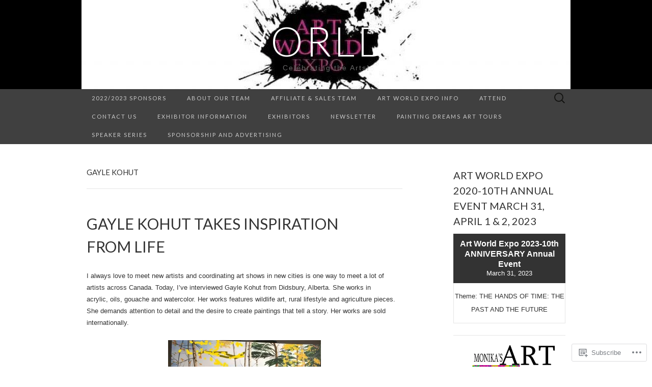

--- FILE ---
content_type: text/html; charset=UTF-8
request_url: https://theartworldexpo.com/tag/gayle-kohut/
body_size: 23724
content:
<!DOCTYPE html>
<html lang="en">
<head>
	<meta charset="UTF-8">
	<meta name="viewport" content="width=device-width">
	<title>gayle kohut | Art World Expo</title>
	<link rel="profile" href="http://gmpg.org/xfn/11">
	<link rel="pingback" href="https://theartworldexpo.com/xmlrpc.php">
	<!--[if lt IE 9]>
		<script src="https://s0.wp.com/wp-content/themes/pub/suits/js/html5.js?m=1389124717i" type="text/javascript"></script>
	<![endif]-->
	<meta name='robots' content='max-image-preview:large' />

<!-- Async WordPress.com Remote Login -->
<script id="wpcom_remote_login_js">
var wpcom_remote_login_extra_auth = '';
function wpcom_remote_login_remove_dom_node_id( element_id ) {
	var dom_node = document.getElementById( element_id );
	if ( dom_node ) { dom_node.parentNode.removeChild( dom_node ); }
}
function wpcom_remote_login_remove_dom_node_classes( class_name ) {
	var dom_nodes = document.querySelectorAll( '.' + class_name );
	for ( var i = 0; i < dom_nodes.length; i++ ) {
		dom_nodes[ i ].parentNode.removeChild( dom_nodes[ i ] );
	}
}
function wpcom_remote_login_final_cleanup() {
	wpcom_remote_login_remove_dom_node_classes( "wpcom_remote_login_msg" );
	wpcom_remote_login_remove_dom_node_id( "wpcom_remote_login_key" );
	wpcom_remote_login_remove_dom_node_id( "wpcom_remote_login_validate" );
	wpcom_remote_login_remove_dom_node_id( "wpcom_remote_login_js" );
	wpcom_remote_login_remove_dom_node_id( "wpcom_request_access_iframe" );
	wpcom_remote_login_remove_dom_node_id( "wpcom_request_access_styles" );
}

// Watch for messages back from the remote login
window.addEventListener( "message", function( e ) {
	if ( e.origin === "https://r-login.wordpress.com" ) {
		var data = {};
		try {
			data = JSON.parse( e.data );
		} catch( e ) {
			wpcom_remote_login_final_cleanup();
			return;
		}

		if ( data.msg === 'LOGIN' ) {
			// Clean up the login check iframe
			wpcom_remote_login_remove_dom_node_id( "wpcom_remote_login_key" );

			var id_regex = new RegExp( /^[0-9]+$/ );
			var token_regex = new RegExp( /^.*|.*|.*$/ );
			if (
				token_regex.test( data.token )
				&& id_regex.test( data.wpcomid )
			) {
				// We have everything we need to ask for a login
				var script = document.createElement( "script" );
				script.setAttribute( "id", "wpcom_remote_login_validate" );
				script.src = '/remote-login.php?wpcom_remote_login=validate'
					+ '&wpcomid=' + data.wpcomid
					+ '&token=' + encodeURIComponent( data.token )
					+ '&host=' + window.location.protocol
					+ '//' + window.location.hostname
					+ '&postid=9852'
					+ '&is_singular=';
				document.body.appendChild( script );
			}

			return;
		}

		// Safari ITP, not logged in, so redirect
		if ( data.msg === 'LOGIN-REDIRECT' ) {
			window.location = 'https://wordpress.com/log-in?redirect_to=' + window.location.href;
			return;
		}

		// Safari ITP, storage access failed, remove the request
		if ( data.msg === 'LOGIN-REMOVE' ) {
			var css_zap = 'html { -webkit-transition: margin-top 1s; transition: margin-top 1s; } /* 9001 */ html { margin-top: 0 !important; } * html body { margin-top: 0 !important; } @media screen and ( max-width: 782px ) { html { margin-top: 0 !important; } * html body { margin-top: 0 !important; } }';
			var style_zap = document.createElement( 'style' );
			style_zap.type = 'text/css';
			style_zap.appendChild( document.createTextNode( css_zap ) );
			document.body.appendChild( style_zap );

			var e = document.getElementById( 'wpcom_request_access_iframe' );
			e.parentNode.removeChild( e );

			document.cookie = 'wordpress_com_login_access=denied; path=/; max-age=31536000';

			return;
		}

		// Safari ITP
		if ( data.msg === 'REQUEST_ACCESS' ) {
			console.log( 'request access: safari' );

			// Check ITP iframe enable/disable knob
			if ( wpcom_remote_login_extra_auth !== 'safari_itp_iframe' ) {
				return;
			}

			// If we are in a "private window" there is no ITP.
			var private_window = false;
			try {
				var opendb = window.openDatabase( null, null, null, null );
			} catch( e ) {
				private_window = true;
			}

			if ( private_window ) {
				console.log( 'private window' );
				return;
			}

			var iframe = document.createElement( 'iframe' );
			iframe.id = 'wpcom_request_access_iframe';
			iframe.setAttribute( 'scrolling', 'no' );
			iframe.setAttribute( 'sandbox', 'allow-storage-access-by-user-activation allow-scripts allow-same-origin allow-top-navigation-by-user-activation' );
			iframe.src = 'https://r-login.wordpress.com/remote-login.php?wpcom_remote_login=request_access&origin=' + encodeURIComponent( data.origin ) + '&wpcomid=' + encodeURIComponent( data.wpcomid );

			var css = 'html { -webkit-transition: margin-top 1s; transition: margin-top 1s; } /* 9001 */ html { margin-top: 46px !important; } * html body { margin-top: 46px !important; } @media screen and ( max-width: 660px ) { html { margin-top: 71px !important; } * html body { margin-top: 71px !important; } #wpcom_request_access_iframe { display: block; height: 71px !important; } } #wpcom_request_access_iframe { border: 0px; height: 46px; position: fixed; top: 0; left: 0; width: 100%; min-width: 100%; z-index: 99999; background: #23282d; } ';

			var style = document.createElement( 'style' );
			style.type = 'text/css';
			style.id = 'wpcom_request_access_styles';
			style.appendChild( document.createTextNode( css ) );
			document.body.appendChild( style );

			document.body.appendChild( iframe );
		}

		if ( data.msg === 'DONE' ) {
			wpcom_remote_login_final_cleanup();
		}
	}
}, false );

// Inject the remote login iframe after the page has had a chance to load
// more critical resources
window.addEventListener( "DOMContentLoaded", function( e ) {
	var iframe = document.createElement( "iframe" );
	iframe.style.display = "none";
	iframe.setAttribute( "scrolling", "no" );
	iframe.setAttribute( "id", "wpcom_remote_login_key" );
	iframe.src = "https://r-login.wordpress.com/remote-login.php"
		+ "?wpcom_remote_login=key"
		+ "&origin=aHR0cHM6Ly90aGVhcnR3b3JsZGV4cG8uY29t"
		+ "&wpcomid=58292097"
		+ "&time=" + Math.floor( Date.now() / 1000 );
	document.body.appendChild( iframe );
}, false );
</script>
<link rel='dns-prefetch' href='//s0.wp.com' />
<link rel='dns-prefetch' href='//fonts-api.wp.com' />
<link rel="alternate" type="application/rss+xml" title="Art World Expo &raquo; Feed" href="https://theartworldexpo.com/feed/" />
<link rel="alternate" type="application/rss+xml" title="Art World Expo &raquo; Comments Feed" href="https://theartworldexpo.com/comments/feed/" />
<link rel="alternate" type="application/rss+xml" title="Art World Expo &raquo; gayle kohut Tag Feed" href="https://theartworldexpo.com/tag/gayle-kohut/feed/" />
	<script type="text/javascript">
		/* <![CDATA[ */
		function addLoadEvent(func) {
			var oldonload = window.onload;
			if (typeof window.onload != 'function') {
				window.onload = func;
			} else {
				window.onload = function () {
					oldonload();
					func();
				}
			}
		}
		/* ]]> */
	</script>
	<style id='wp-emoji-styles-inline-css'>

	img.wp-smiley, img.emoji {
		display: inline !important;
		border: none !important;
		box-shadow: none !important;
		height: 1em !important;
		width: 1em !important;
		margin: 0 0.07em !important;
		vertical-align: -0.1em !important;
		background: none !important;
		padding: 0 !important;
	}
/*# sourceURL=wp-emoji-styles-inline-css */
</style>
<link crossorigin='anonymous' rel='stylesheet' id='all-css-2-1' href='/wp-content/plugins/gutenberg-core/v22.2.0/build/styles/block-library/style.css?m=1764855221i&cssminify=yes' type='text/css' media='all' />
<style id='wp-block-library-inline-css'>
.has-text-align-justify {
	text-align:justify;
}
.has-text-align-justify{text-align:justify;}

/*# sourceURL=wp-block-library-inline-css */
</style><style id='global-styles-inline-css'>
:root{--wp--preset--aspect-ratio--square: 1;--wp--preset--aspect-ratio--4-3: 4/3;--wp--preset--aspect-ratio--3-4: 3/4;--wp--preset--aspect-ratio--3-2: 3/2;--wp--preset--aspect-ratio--2-3: 2/3;--wp--preset--aspect-ratio--16-9: 16/9;--wp--preset--aspect-ratio--9-16: 9/16;--wp--preset--color--black: #000000;--wp--preset--color--cyan-bluish-gray: #abb8c3;--wp--preset--color--white: #ffffff;--wp--preset--color--pale-pink: #f78da7;--wp--preset--color--vivid-red: #cf2e2e;--wp--preset--color--luminous-vivid-orange: #ff6900;--wp--preset--color--luminous-vivid-amber: #fcb900;--wp--preset--color--light-green-cyan: #7bdcb5;--wp--preset--color--vivid-green-cyan: #00d084;--wp--preset--color--pale-cyan-blue: #8ed1fc;--wp--preset--color--vivid-cyan-blue: #0693e3;--wp--preset--color--vivid-purple: #9b51e0;--wp--preset--gradient--vivid-cyan-blue-to-vivid-purple: linear-gradient(135deg,rgb(6,147,227) 0%,rgb(155,81,224) 100%);--wp--preset--gradient--light-green-cyan-to-vivid-green-cyan: linear-gradient(135deg,rgb(122,220,180) 0%,rgb(0,208,130) 100%);--wp--preset--gradient--luminous-vivid-amber-to-luminous-vivid-orange: linear-gradient(135deg,rgb(252,185,0) 0%,rgb(255,105,0) 100%);--wp--preset--gradient--luminous-vivid-orange-to-vivid-red: linear-gradient(135deg,rgb(255,105,0) 0%,rgb(207,46,46) 100%);--wp--preset--gradient--very-light-gray-to-cyan-bluish-gray: linear-gradient(135deg,rgb(238,238,238) 0%,rgb(169,184,195) 100%);--wp--preset--gradient--cool-to-warm-spectrum: linear-gradient(135deg,rgb(74,234,220) 0%,rgb(151,120,209) 20%,rgb(207,42,186) 40%,rgb(238,44,130) 60%,rgb(251,105,98) 80%,rgb(254,248,76) 100%);--wp--preset--gradient--blush-light-purple: linear-gradient(135deg,rgb(255,206,236) 0%,rgb(152,150,240) 100%);--wp--preset--gradient--blush-bordeaux: linear-gradient(135deg,rgb(254,205,165) 0%,rgb(254,45,45) 50%,rgb(107,0,62) 100%);--wp--preset--gradient--luminous-dusk: linear-gradient(135deg,rgb(255,203,112) 0%,rgb(199,81,192) 50%,rgb(65,88,208) 100%);--wp--preset--gradient--pale-ocean: linear-gradient(135deg,rgb(255,245,203) 0%,rgb(182,227,212) 50%,rgb(51,167,181) 100%);--wp--preset--gradient--electric-grass: linear-gradient(135deg,rgb(202,248,128) 0%,rgb(113,206,126) 100%);--wp--preset--gradient--midnight: linear-gradient(135deg,rgb(2,3,129) 0%,rgb(40,116,252) 100%);--wp--preset--font-size--small: 13px;--wp--preset--font-size--medium: 20px;--wp--preset--font-size--large: 36px;--wp--preset--font-size--x-large: 42px;--wp--preset--font-family--albert-sans: 'Albert Sans', sans-serif;--wp--preset--font-family--alegreya: Alegreya, serif;--wp--preset--font-family--arvo: Arvo, serif;--wp--preset--font-family--bodoni-moda: 'Bodoni Moda', serif;--wp--preset--font-family--bricolage-grotesque: 'Bricolage Grotesque', sans-serif;--wp--preset--font-family--cabin: Cabin, sans-serif;--wp--preset--font-family--chivo: Chivo, sans-serif;--wp--preset--font-family--commissioner: Commissioner, sans-serif;--wp--preset--font-family--cormorant: Cormorant, serif;--wp--preset--font-family--courier-prime: 'Courier Prime', monospace;--wp--preset--font-family--crimson-pro: 'Crimson Pro', serif;--wp--preset--font-family--dm-mono: 'DM Mono', monospace;--wp--preset--font-family--dm-sans: 'DM Sans', sans-serif;--wp--preset--font-family--dm-serif-display: 'DM Serif Display', serif;--wp--preset--font-family--domine: Domine, serif;--wp--preset--font-family--eb-garamond: 'EB Garamond', serif;--wp--preset--font-family--epilogue: Epilogue, sans-serif;--wp--preset--font-family--fahkwang: Fahkwang, sans-serif;--wp--preset--font-family--figtree: Figtree, sans-serif;--wp--preset--font-family--fira-sans: 'Fira Sans', sans-serif;--wp--preset--font-family--fjalla-one: 'Fjalla One', sans-serif;--wp--preset--font-family--fraunces: Fraunces, serif;--wp--preset--font-family--gabarito: Gabarito, system-ui;--wp--preset--font-family--ibm-plex-mono: 'IBM Plex Mono', monospace;--wp--preset--font-family--ibm-plex-sans: 'IBM Plex Sans', sans-serif;--wp--preset--font-family--ibarra-real-nova: 'Ibarra Real Nova', serif;--wp--preset--font-family--instrument-serif: 'Instrument Serif', serif;--wp--preset--font-family--inter: Inter, sans-serif;--wp--preset--font-family--josefin-sans: 'Josefin Sans', sans-serif;--wp--preset--font-family--jost: Jost, sans-serif;--wp--preset--font-family--libre-baskerville: 'Libre Baskerville', serif;--wp--preset--font-family--libre-franklin: 'Libre Franklin', sans-serif;--wp--preset--font-family--literata: Literata, serif;--wp--preset--font-family--lora: Lora, serif;--wp--preset--font-family--merriweather: Merriweather, serif;--wp--preset--font-family--montserrat: Montserrat, sans-serif;--wp--preset--font-family--newsreader: Newsreader, serif;--wp--preset--font-family--noto-sans-mono: 'Noto Sans Mono', sans-serif;--wp--preset--font-family--nunito: Nunito, sans-serif;--wp--preset--font-family--open-sans: 'Open Sans', sans-serif;--wp--preset--font-family--overpass: Overpass, sans-serif;--wp--preset--font-family--pt-serif: 'PT Serif', serif;--wp--preset--font-family--petrona: Petrona, serif;--wp--preset--font-family--piazzolla: Piazzolla, serif;--wp--preset--font-family--playfair-display: 'Playfair Display', serif;--wp--preset--font-family--plus-jakarta-sans: 'Plus Jakarta Sans', sans-serif;--wp--preset--font-family--poppins: Poppins, sans-serif;--wp--preset--font-family--raleway: Raleway, sans-serif;--wp--preset--font-family--roboto: Roboto, sans-serif;--wp--preset--font-family--roboto-slab: 'Roboto Slab', serif;--wp--preset--font-family--rubik: Rubik, sans-serif;--wp--preset--font-family--rufina: Rufina, serif;--wp--preset--font-family--sora: Sora, sans-serif;--wp--preset--font-family--source-sans-3: 'Source Sans 3', sans-serif;--wp--preset--font-family--source-serif-4: 'Source Serif 4', serif;--wp--preset--font-family--space-mono: 'Space Mono', monospace;--wp--preset--font-family--syne: Syne, sans-serif;--wp--preset--font-family--texturina: Texturina, serif;--wp--preset--font-family--urbanist: Urbanist, sans-serif;--wp--preset--font-family--work-sans: 'Work Sans', sans-serif;--wp--preset--spacing--20: 0.44rem;--wp--preset--spacing--30: 0.67rem;--wp--preset--spacing--40: 1rem;--wp--preset--spacing--50: 1.5rem;--wp--preset--spacing--60: 2.25rem;--wp--preset--spacing--70: 3.38rem;--wp--preset--spacing--80: 5.06rem;--wp--preset--shadow--natural: 6px 6px 9px rgba(0, 0, 0, 0.2);--wp--preset--shadow--deep: 12px 12px 50px rgba(0, 0, 0, 0.4);--wp--preset--shadow--sharp: 6px 6px 0px rgba(0, 0, 0, 0.2);--wp--preset--shadow--outlined: 6px 6px 0px -3px rgb(255, 255, 255), 6px 6px rgb(0, 0, 0);--wp--preset--shadow--crisp: 6px 6px 0px rgb(0, 0, 0);}:where(.is-layout-flex){gap: 0.5em;}:where(.is-layout-grid){gap: 0.5em;}body .is-layout-flex{display: flex;}.is-layout-flex{flex-wrap: wrap;align-items: center;}.is-layout-flex > :is(*, div){margin: 0;}body .is-layout-grid{display: grid;}.is-layout-grid > :is(*, div){margin: 0;}:where(.wp-block-columns.is-layout-flex){gap: 2em;}:where(.wp-block-columns.is-layout-grid){gap: 2em;}:where(.wp-block-post-template.is-layout-flex){gap: 1.25em;}:where(.wp-block-post-template.is-layout-grid){gap: 1.25em;}.has-black-color{color: var(--wp--preset--color--black) !important;}.has-cyan-bluish-gray-color{color: var(--wp--preset--color--cyan-bluish-gray) !important;}.has-white-color{color: var(--wp--preset--color--white) !important;}.has-pale-pink-color{color: var(--wp--preset--color--pale-pink) !important;}.has-vivid-red-color{color: var(--wp--preset--color--vivid-red) !important;}.has-luminous-vivid-orange-color{color: var(--wp--preset--color--luminous-vivid-orange) !important;}.has-luminous-vivid-amber-color{color: var(--wp--preset--color--luminous-vivid-amber) !important;}.has-light-green-cyan-color{color: var(--wp--preset--color--light-green-cyan) !important;}.has-vivid-green-cyan-color{color: var(--wp--preset--color--vivid-green-cyan) !important;}.has-pale-cyan-blue-color{color: var(--wp--preset--color--pale-cyan-blue) !important;}.has-vivid-cyan-blue-color{color: var(--wp--preset--color--vivid-cyan-blue) !important;}.has-vivid-purple-color{color: var(--wp--preset--color--vivid-purple) !important;}.has-black-background-color{background-color: var(--wp--preset--color--black) !important;}.has-cyan-bluish-gray-background-color{background-color: var(--wp--preset--color--cyan-bluish-gray) !important;}.has-white-background-color{background-color: var(--wp--preset--color--white) !important;}.has-pale-pink-background-color{background-color: var(--wp--preset--color--pale-pink) !important;}.has-vivid-red-background-color{background-color: var(--wp--preset--color--vivid-red) !important;}.has-luminous-vivid-orange-background-color{background-color: var(--wp--preset--color--luminous-vivid-orange) !important;}.has-luminous-vivid-amber-background-color{background-color: var(--wp--preset--color--luminous-vivid-amber) !important;}.has-light-green-cyan-background-color{background-color: var(--wp--preset--color--light-green-cyan) !important;}.has-vivid-green-cyan-background-color{background-color: var(--wp--preset--color--vivid-green-cyan) !important;}.has-pale-cyan-blue-background-color{background-color: var(--wp--preset--color--pale-cyan-blue) !important;}.has-vivid-cyan-blue-background-color{background-color: var(--wp--preset--color--vivid-cyan-blue) !important;}.has-vivid-purple-background-color{background-color: var(--wp--preset--color--vivid-purple) !important;}.has-black-border-color{border-color: var(--wp--preset--color--black) !important;}.has-cyan-bluish-gray-border-color{border-color: var(--wp--preset--color--cyan-bluish-gray) !important;}.has-white-border-color{border-color: var(--wp--preset--color--white) !important;}.has-pale-pink-border-color{border-color: var(--wp--preset--color--pale-pink) !important;}.has-vivid-red-border-color{border-color: var(--wp--preset--color--vivid-red) !important;}.has-luminous-vivid-orange-border-color{border-color: var(--wp--preset--color--luminous-vivid-orange) !important;}.has-luminous-vivid-amber-border-color{border-color: var(--wp--preset--color--luminous-vivid-amber) !important;}.has-light-green-cyan-border-color{border-color: var(--wp--preset--color--light-green-cyan) !important;}.has-vivid-green-cyan-border-color{border-color: var(--wp--preset--color--vivid-green-cyan) !important;}.has-pale-cyan-blue-border-color{border-color: var(--wp--preset--color--pale-cyan-blue) !important;}.has-vivid-cyan-blue-border-color{border-color: var(--wp--preset--color--vivid-cyan-blue) !important;}.has-vivid-purple-border-color{border-color: var(--wp--preset--color--vivid-purple) !important;}.has-vivid-cyan-blue-to-vivid-purple-gradient-background{background: var(--wp--preset--gradient--vivid-cyan-blue-to-vivid-purple) !important;}.has-light-green-cyan-to-vivid-green-cyan-gradient-background{background: var(--wp--preset--gradient--light-green-cyan-to-vivid-green-cyan) !important;}.has-luminous-vivid-amber-to-luminous-vivid-orange-gradient-background{background: var(--wp--preset--gradient--luminous-vivid-amber-to-luminous-vivid-orange) !important;}.has-luminous-vivid-orange-to-vivid-red-gradient-background{background: var(--wp--preset--gradient--luminous-vivid-orange-to-vivid-red) !important;}.has-very-light-gray-to-cyan-bluish-gray-gradient-background{background: var(--wp--preset--gradient--very-light-gray-to-cyan-bluish-gray) !important;}.has-cool-to-warm-spectrum-gradient-background{background: var(--wp--preset--gradient--cool-to-warm-spectrum) !important;}.has-blush-light-purple-gradient-background{background: var(--wp--preset--gradient--blush-light-purple) !important;}.has-blush-bordeaux-gradient-background{background: var(--wp--preset--gradient--blush-bordeaux) !important;}.has-luminous-dusk-gradient-background{background: var(--wp--preset--gradient--luminous-dusk) !important;}.has-pale-ocean-gradient-background{background: var(--wp--preset--gradient--pale-ocean) !important;}.has-electric-grass-gradient-background{background: var(--wp--preset--gradient--electric-grass) !important;}.has-midnight-gradient-background{background: var(--wp--preset--gradient--midnight) !important;}.has-small-font-size{font-size: var(--wp--preset--font-size--small) !important;}.has-medium-font-size{font-size: var(--wp--preset--font-size--medium) !important;}.has-large-font-size{font-size: var(--wp--preset--font-size--large) !important;}.has-x-large-font-size{font-size: var(--wp--preset--font-size--x-large) !important;}.has-albert-sans-font-family{font-family: var(--wp--preset--font-family--albert-sans) !important;}.has-alegreya-font-family{font-family: var(--wp--preset--font-family--alegreya) !important;}.has-arvo-font-family{font-family: var(--wp--preset--font-family--arvo) !important;}.has-bodoni-moda-font-family{font-family: var(--wp--preset--font-family--bodoni-moda) !important;}.has-bricolage-grotesque-font-family{font-family: var(--wp--preset--font-family--bricolage-grotesque) !important;}.has-cabin-font-family{font-family: var(--wp--preset--font-family--cabin) !important;}.has-chivo-font-family{font-family: var(--wp--preset--font-family--chivo) !important;}.has-commissioner-font-family{font-family: var(--wp--preset--font-family--commissioner) !important;}.has-cormorant-font-family{font-family: var(--wp--preset--font-family--cormorant) !important;}.has-courier-prime-font-family{font-family: var(--wp--preset--font-family--courier-prime) !important;}.has-crimson-pro-font-family{font-family: var(--wp--preset--font-family--crimson-pro) !important;}.has-dm-mono-font-family{font-family: var(--wp--preset--font-family--dm-mono) !important;}.has-dm-sans-font-family{font-family: var(--wp--preset--font-family--dm-sans) !important;}.has-dm-serif-display-font-family{font-family: var(--wp--preset--font-family--dm-serif-display) !important;}.has-domine-font-family{font-family: var(--wp--preset--font-family--domine) !important;}.has-eb-garamond-font-family{font-family: var(--wp--preset--font-family--eb-garamond) !important;}.has-epilogue-font-family{font-family: var(--wp--preset--font-family--epilogue) !important;}.has-fahkwang-font-family{font-family: var(--wp--preset--font-family--fahkwang) !important;}.has-figtree-font-family{font-family: var(--wp--preset--font-family--figtree) !important;}.has-fira-sans-font-family{font-family: var(--wp--preset--font-family--fira-sans) !important;}.has-fjalla-one-font-family{font-family: var(--wp--preset--font-family--fjalla-one) !important;}.has-fraunces-font-family{font-family: var(--wp--preset--font-family--fraunces) !important;}.has-gabarito-font-family{font-family: var(--wp--preset--font-family--gabarito) !important;}.has-ibm-plex-mono-font-family{font-family: var(--wp--preset--font-family--ibm-plex-mono) !important;}.has-ibm-plex-sans-font-family{font-family: var(--wp--preset--font-family--ibm-plex-sans) !important;}.has-ibarra-real-nova-font-family{font-family: var(--wp--preset--font-family--ibarra-real-nova) !important;}.has-instrument-serif-font-family{font-family: var(--wp--preset--font-family--instrument-serif) !important;}.has-inter-font-family{font-family: var(--wp--preset--font-family--inter) !important;}.has-josefin-sans-font-family{font-family: var(--wp--preset--font-family--josefin-sans) !important;}.has-jost-font-family{font-family: var(--wp--preset--font-family--jost) !important;}.has-libre-baskerville-font-family{font-family: var(--wp--preset--font-family--libre-baskerville) !important;}.has-libre-franklin-font-family{font-family: var(--wp--preset--font-family--libre-franklin) !important;}.has-literata-font-family{font-family: var(--wp--preset--font-family--literata) !important;}.has-lora-font-family{font-family: var(--wp--preset--font-family--lora) !important;}.has-merriweather-font-family{font-family: var(--wp--preset--font-family--merriweather) !important;}.has-montserrat-font-family{font-family: var(--wp--preset--font-family--montserrat) !important;}.has-newsreader-font-family{font-family: var(--wp--preset--font-family--newsreader) !important;}.has-noto-sans-mono-font-family{font-family: var(--wp--preset--font-family--noto-sans-mono) !important;}.has-nunito-font-family{font-family: var(--wp--preset--font-family--nunito) !important;}.has-open-sans-font-family{font-family: var(--wp--preset--font-family--open-sans) !important;}.has-overpass-font-family{font-family: var(--wp--preset--font-family--overpass) !important;}.has-pt-serif-font-family{font-family: var(--wp--preset--font-family--pt-serif) !important;}.has-petrona-font-family{font-family: var(--wp--preset--font-family--petrona) !important;}.has-piazzolla-font-family{font-family: var(--wp--preset--font-family--piazzolla) !important;}.has-playfair-display-font-family{font-family: var(--wp--preset--font-family--playfair-display) !important;}.has-plus-jakarta-sans-font-family{font-family: var(--wp--preset--font-family--plus-jakarta-sans) !important;}.has-poppins-font-family{font-family: var(--wp--preset--font-family--poppins) !important;}.has-raleway-font-family{font-family: var(--wp--preset--font-family--raleway) !important;}.has-roboto-font-family{font-family: var(--wp--preset--font-family--roboto) !important;}.has-roboto-slab-font-family{font-family: var(--wp--preset--font-family--roboto-slab) !important;}.has-rubik-font-family{font-family: var(--wp--preset--font-family--rubik) !important;}.has-rufina-font-family{font-family: var(--wp--preset--font-family--rufina) !important;}.has-sora-font-family{font-family: var(--wp--preset--font-family--sora) !important;}.has-source-sans-3-font-family{font-family: var(--wp--preset--font-family--source-sans-3) !important;}.has-source-serif-4-font-family{font-family: var(--wp--preset--font-family--source-serif-4) !important;}.has-space-mono-font-family{font-family: var(--wp--preset--font-family--space-mono) !important;}.has-syne-font-family{font-family: var(--wp--preset--font-family--syne) !important;}.has-texturina-font-family{font-family: var(--wp--preset--font-family--texturina) !important;}.has-urbanist-font-family{font-family: var(--wp--preset--font-family--urbanist) !important;}.has-work-sans-font-family{font-family: var(--wp--preset--font-family--work-sans) !important;}
/*# sourceURL=global-styles-inline-css */
</style>

<style id='classic-theme-styles-inline-css'>
/*! This file is auto-generated */
.wp-block-button__link{color:#fff;background-color:#32373c;border-radius:9999px;box-shadow:none;text-decoration:none;padding:calc(.667em + 2px) calc(1.333em + 2px);font-size:1.125em}.wp-block-file__button{background:#32373c;color:#fff;text-decoration:none}
/*# sourceURL=/wp-includes/css/classic-themes.min.css */
</style>
<link crossorigin='anonymous' rel='stylesheet' id='all-css-4-1' href='/_static/??-eJx9jEEOAiEQBD/kQECjeDC+ZWEnijIwYWA3/l72op689KFTVXplCCU3zE1z6reYRYfiUwlP0VYZpwxIJE4IFRd10HOU9iFA2iuhCiI7/ROiDt9WxfETT20jCOc4YUIa2D9t5eGA91xRBMZS7ATtPkTZvCtdzNEZt7f2fHq8Afl7R7w=&cssminify=yes' type='text/css' media='all' />
<link rel='stylesheet' id='suits-font-css' href='https://fonts-api.wp.com/css?family=Lato%3A100%2C300%2C400%26subset%3Dlatin%2Clatin-ext' media='all' />
<link crossorigin='anonymous' rel='stylesheet' id='all-css-6-1' href='/wp-content/themes/pub/suits/style.css?m=1741693343i&cssminify=yes' type='text/css' media='all' />
<style id='jetpack_facebook_likebox-inline-css'>
.widget_facebook_likebox {
	overflow: hidden;
}

/*# sourceURL=/wp-content/mu-plugins/jetpack-plugin/sun/modules/widgets/facebook-likebox/style.css */
</style>
<link crossorigin='anonymous' rel='stylesheet' id='all-css-8-1' href='/_static/??-eJzTLy/QTc7PK0nNK9HPLdUtyClNz8wr1i9KTcrJTwcy0/WTi5G5ekCujj52Temp+bo5+cmJJZn5eSgc3bScxMwikFb7XFtDE1NLExMLc0OTLACohS2q&cssminify=yes' type='text/css' media='all' />
<link crossorigin='anonymous' rel='stylesheet' id='print-css-9-1' href='/wp-content/mu-plugins/global-print/global-print.css?m=1465851035i&cssminify=yes' type='text/css' media='print' />
<style id='jetpack-global-styles-frontend-style-inline-css'>
:root { --font-headings: unset; --font-base: unset; --font-headings-default: -apple-system,BlinkMacSystemFont,"Segoe UI",Roboto,Oxygen-Sans,Ubuntu,Cantarell,"Helvetica Neue",sans-serif; --font-base-default: -apple-system,BlinkMacSystemFont,"Segoe UI",Roboto,Oxygen-Sans,Ubuntu,Cantarell,"Helvetica Neue",sans-serif;}
/*# sourceURL=jetpack-global-styles-frontend-style-inline-css */
</style>
<link crossorigin='anonymous' rel='stylesheet' id='all-css-12-1' href='/wp-content/themes/h4/global.css?m=1420737423i&cssminify=yes' type='text/css' media='all' />
<script type="text/javascript" id="wpcom-actionbar-placeholder-js-extra">
/* <![CDATA[ */
var actionbardata = {"siteID":"58292097","postID":"0","siteURL":"https://theartworldexpo.com","xhrURL":"https://theartworldexpo.com/wp-admin/admin-ajax.php","nonce":"bdae942ed4","isLoggedIn":"","statusMessage":"","subsEmailDefault":"instantly","proxyScriptUrl":"https://s0.wp.com/wp-content/js/wpcom-proxy-request.js?m=1513050504i&amp;ver=20211021","i18n":{"followedText":"New posts from this site will now appear in your \u003Ca href=\"https://wordpress.com/reader\"\u003EReader\u003C/a\u003E","foldBar":"Collapse this bar","unfoldBar":"Expand this bar","shortLinkCopied":"Shortlink copied to clipboard."}};
//# sourceURL=wpcom-actionbar-placeholder-js-extra
/* ]]> */
</script>
<script type="text/javascript" id="jetpack-mu-wpcom-settings-js-before">
/* <![CDATA[ */
var JETPACK_MU_WPCOM_SETTINGS = {"assetsUrl":"https://s0.wp.com/wp-content/mu-plugins/jetpack-mu-wpcom-plugin/sun/jetpack_vendor/automattic/jetpack-mu-wpcom/src/build/"};
//# sourceURL=jetpack-mu-wpcom-settings-js-before
/* ]]> */
</script>
<script crossorigin='anonymous' type='text/javascript'  src='/_static/??-eJzTLy/QTc7PK0nNK9HPKtYvyinRLSjKr6jUyyrW0QfKZeYl55SmpBaDJLMKS1OLKqGUXm5mHkFFurmZ6UWJJalQxfa5tobmRgamxgZmFpZZACbyLJI='></script>
<script type="text/javascript" id="rlt-proxy-js-after">
/* <![CDATA[ */
	rltInitialize( {"token":null,"iframeOrigins":["https:\/\/widgets.wp.com"]} );
//# sourceURL=rlt-proxy-js-after
/* ]]> */
</script>
<link rel="EditURI" type="application/rsd+xml" title="RSD" href="https://artworldexpo.wordpress.com/xmlrpc.php?rsd" />
<meta name="generator" content="WordPress.com" />

<!-- Jetpack Open Graph Tags -->
<meta property="og:type" content="website" />
<meta property="og:title" content="gayle kohut &#8211; Art World Expo" />
<meta property="og:url" content="https://theartworldexpo.com/tag/gayle-kohut/" />
<meta property="og:site_name" content="Art World Expo" />
<meta property="og:image" content="https://theartworldexpo.com/wp-content/uploads/2017/02/cropped-logo_expo_jpg1.jpg?w=200" />
<meta property="og:image:width" content="200" />
<meta property="og:image:height" content="200" />
<meta property="og:image:alt" content="" />
<meta property="og:locale" content="en_US" />
<meta name="twitter:creator" content="@ArtWorldExpo" />
<meta name="twitter:site" content="@ArtWorldExpo" />

<!-- End Jetpack Open Graph Tags -->
<link rel='openid.server' href='https://theartworldexpo.com/?openidserver=1' />
<link rel='openid.delegate' href='https://theartworldexpo.com/' />
<link rel="search" type="application/opensearchdescription+xml" href="https://theartworldexpo.com/osd.xml" title="Art World Expo" />
<link rel="search" type="application/opensearchdescription+xml" href="https://s1.wp.com/opensearch.xml" title="WordPress.com" />
<style>
.milestone-widget {
	--milestone-text-color: #333333;
	--milestone-bg-color: #ffffff;
	--milestone-border-color:#e5e5e5;
}
</style>
		<meta name="description" content="Posts about gayle kohut written by monikablichar" />
	<style type="text/css" id="suits-header-css">
			.site-header {
			background: #000 url(https://theartworldexpo.com/wp-content/uploads/2019/05/cropped-10yearanniversary.jpg) no-repeat scroll top;
		}
		</style>
	<link rel="icon" href="https://theartworldexpo.com/wp-content/uploads/2017/02/cropped-logo_expo_jpg1.jpg?w=32" sizes="32x32" />
<link rel="icon" href="https://theartworldexpo.com/wp-content/uploads/2017/02/cropped-logo_expo_jpg1.jpg?w=192" sizes="192x192" />
<link rel="apple-touch-icon" href="https://theartworldexpo.com/wp-content/uploads/2017/02/cropped-logo_expo_jpg1.jpg?w=180" />
<meta name="msapplication-TileImage" content="https://theartworldexpo.com/wp-content/uploads/2017/02/cropped-logo_expo_jpg1.jpg?w=270" />
<link crossorigin='anonymous' rel='stylesheet' id='all-css-0-3' href='/_static/??-eJyljEsOwjAMRC9EsPiUigXiKCi4VpQ2caLYUa7fIj7dItjNmxk9aNlgYiVWiNXkUJ1ngZE0W5xeDFIZbp4R7iHhJCDNZypbFNnA14KYhhpIAG1JVSh8Pu/iR1/zgyMViH4hTUxrMs/tT/FyU+uKjWt6GK/xsuu7w74/n47dOANJb3zJ&cssminify=yes' type='text/css' media='all' />
</head>

<body class="archive tag tag-gayle-kohut tag-674455311 custom-background wp-theme-pubsuits customizer-styles-applied single-author one-footer-sidebar jetpack-reblog-enabled custom-colors">
	<div id="page" class="hfeed site">

		<header id="masthead" class="site-header" role="banner">
			
			<a class="home-link" href="https://theartworldexpo.com/" title="Art World Expo" rel="home">
				<h1 class="site-title">Art World Expo</h1>
				<h2 class="site-description">Celebrating the Arts!</h2>
			</a><!-- #navbar .header-navigation -->

			<div id="navbar" class="header-navigation">

				<nav id="site-navigation" class="navigation main-navigation" role="navigation">
					<h3 class="menu-toggle">Menu</h3>
					<div class="nav-menu"><ul>
<li class="page_item page-item-10103"><a href="https://theartworldexpo.com/2019-sponsors/">2022/2023 Sponsors</a></li>
<li class="page_item page-item-201"><a href="https://theartworldexpo.com/about-our-team/">ABOUT OUR TEAM</a></li>
<li class="page_item page-item-1344"><a href="https://theartworldexpo.com/affiliate-sales-team/">AFFILIATE &amp; SALES&nbsp;TEAM</a></li>
<li class="page_item page-item-12"><a href="https://theartworldexpo.com/event-info/">Art World Expo&nbsp;Info</a></li>
<li class="page_item page-item-48"><a href="https://theartworldexpo.com/attend-event-3/">Attend</a></li>
<li class="page_item page-item-776"><a href="https://theartworldexpo.com/contact-us/">CONTACT US</a></li>
<li class="page_item page-item-213"><a href="https://theartworldexpo.com/exhibitor-information/">Exhibitor Information</a></li>
<li class="page_item page-item-175"><a href="https://theartworldexpo.com/artists/">Exhibitors</a></li>
<li class="page_item page-item-576"><a href="https://theartworldexpo.com/awe-community/">NEWSLETTER</a></li>
<li class="page_item page-item-1068"><a href="https://theartworldexpo.com/painting-dreams-art-tours/">PAINTING DREAMS ART&nbsp;TOURS</a></li>
<li class="page_item page-item-4405"><a href="https://theartworldexpo.com/speaker-series/">Speaker Series</a></li>
<li class="page_item page-item-215"><a href="https://theartworldexpo.com/sponsorship/">SPONSORSHIP AND ADVERTISING</a></li>
</ul></div>
					<form role="search" method="get" class="search-form" action="https://theartworldexpo.com/">
				<label>
					<span class="screen-reader-text">Search for:</span>
					<input type="search" class="search-field" placeholder="Search &hellip;" value="" name="s" />
				</label>
				<input type="submit" class="search-submit" value="Search" />
			</form>				</nav><!-- #site-navigation .navigation .main-navigation -->

			</div><!-- #navbar .header-navigation -->

		</header><!-- #masthead .site-header -->

		<div id="main" class="site-main">

<div id="primary" class="content-area">
	<div id="content" class="site-content" role="main">

					<header class="archive-header">
				<h1 class="archive-title">
					gayle kohut				</h1>
				
			</header><!-- .archive-header -->

			
<article id="post-9852" class="post-9852 post type-post status-publish format-standard hentry category-uncategorized tag-art-world-expo tag-artists tag-artists-in-canada tag-canadian-art-show tag-canadian-artists tag-edmonton tag-edmonton-art-world-expo tag-gayle-kohut tag-monika-blichar tag-muttart-conservatory tag-yeg-art tag-yeg-art-show tag-yeg-blogs tag-yeggers">

			<a href="https://theartworldexpo.com/2019/03/13/9852/" rel="bookmark">
	
			<header class="entry-header">

				
				<h1 class="entry-title">Gayle Kohut takes Inspiration from&nbsp;LIFE</h1>
			</header><!-- .entry-header -->

												</a>
								<div class="entry-content">
					<p>I always love to meet new artists and coordinating art shows in new cities is one way to meet a lot of artists across Canada. Today, I&#8217;ve interviewed Gayle Kohut from Didsbury, Alberta. She works in<br />
acrylic, oils, gouache and watercolor. Her works features wildlife art, rural lifestyle and agriculture pieces. She demands attention to detail and the desire to create paintings that tell a story. Her works are sold internationally.</p>
<p><img data-attachment-id="9856" data-permalink="https://theartworldexpo.com/2019/03/13/9852/autumn-calls-gayle-kohut/" data-orig-file="https://theartworldexpo.com/wp-content/uploads/2019/03/autumn-calls-gayle-kohut.jpg" data-orig-size="2448,1933" data-comments-opened="1" data-image-meta="{&quot;aperture&quot;:&quot;2.2&quot;,&quot;credit&quot;:&quot;&quot;,&quot;camera&quot;:&quot;iPhone 6&quot;,&quot;caption&quot;:&quot;&quot;,&quot;created_timestamp&quot;:&quot;1492116453&quot;,&quot;copyright&quot;:&quot;&quot;,&quot;focal_length&quot;:&quot;4.15&quot;,&quot;iso&quot;:&quot;32&quot;,&quot;shutter_speed&quot;:&quot;0.033333333333333&quot;,&quot;title&quot;:&quot;&quot;,&quot;orientation&quot;:&quot;0&quot;,&quot;latitude&quot;:&quot;51.6477&quot;,&quot;longitude&quot;:&quot;-113.89221941667&quot;}" data-image-title="Autumn Calls &amp;#8211; Gayle Kohut" data-image-description="" data-image-caption="" data-medium-file="https://theartworldexpo.com/wp-content/uploads/2019/03/autumn-calls-gayle-kohut.jpg?w=300" data-large-file="https://theartworldexpo.com/wp-content/uploads/2019/03/autumn-calls-gayle-kohut.jpg?w=620" class="aligncenter size-medium wp-image-9856" src="https://theartworldexpo.com/wp-content/uploads/2019/03/autumn-calls-gayle-kohut.jpg?w=300&#038;h=237" alt="" width="300" height="237" srcset="https://theartworldexpo.com/wp-content/uploads/2019/03/autumn-calls-gayle-kohut.jpg?w=300 300w, https://theartworldexpo.com/wp-content/uploads/2019/03/autumn-calls-gayle-kohut.jpg?w=600 600w, https://theartworldexpo.com/wp-content/uploads/2019/03/autumn-calls-gayle-kohut.jpg?w=150 150w" sizes="(max-width: 300px) 100vw, 300px" /></p>
<p>&nbsp;</p>
<p>&nbsp;</p>
<p>&nbsp;</p>
<p><em>When did you start creating art and pursuing it as a career path?</em></p>
<p>I always have loved drawing and creating since a early age. Going to an evening art class was a treat when I was raising my family. It has taken 25 me years of art shows and sales to become known in the Art World.</p>
<p><img data-attachment-id="9858" data-permalink="https://theartworldexpo.com/2019/03/13/9852/loon-serenity-gayle-kohut/" data-orig-file="https://theartworldexpo.com/wp-content/uploads/2019/03/loon-serenity-gayle-kohut.jpg" data-orig-size="3539,2114" data-comments-opened="1" data-image-meta="{&quot;aperture&quot;:&quot;1.8&quot;,&quot;credit&quot;:&quot;&quot;,&quot;camera&quot;:&quot;iPhone 7&quot;,&quot;caption&quot;:&quot;&quot;,&quot;created_timestamp&quot;:&quot;1517777548&quot;,&quot;copyright&quot;:&quot;&quot;,&quot;focal_length&quot;:&quot;3.99&quot;,&quot;iso&quot;:&quot;25&quot;,&quot;shutter_speed&quot;:&quot;0.033333333333333&quot;,&quot;title&quot;:&quot;&quot;,&quot;orientation&quot;:&quot;0&quot;,&quot;latitude&quot;:&quot;51.647605555556&quot;,&quot;longitude&quot;:&quot;-113.89219722222&quot;}" data-image-title="LOON SERENITY &amp;#8211; Gayle Kohut" data-image-description="" data-image-caption="" data-medium-file="https://theartworldexpo.com/wp-content/uploads/2019/03/loon-serenity-gayle-kohut.jpg?w=300" data-large-file="https://theartworldexpo.com/wp-content/uploads/2019/03/loon-serenity-gayle-kohut.jpg?w=620" class="aligncenter size-medium wp-image-9858" src="https://theartworldexpo.com/wp-content/uploads/2019/03/loon-serenity-gayle-kohut.jpg?w=300&#038;h=179" alt="" width="300" height="179" srcset="https://theartworldexpo.com/wp-content/uploads/2019/03/loon-serenity-gayle-kohut.jpg?w=300 300w, https://theartworldexpo.com/wp-content/uploads/2019/03/loon-serenity-gayle-kohut.jpg?w=600 600w, https://theartworldexpo.com/wp-content/uploads/2019/03/loon-serenity-gayle-kohut.jpg?w=150 150w" sizes="(max-width: 300px) 100vw, 300px" /></p>
<p><em>What is it about creating that inspires you?</em></p>
<p>I love to tell the stories of LIFE. Whether it be wildlife, animals, nature people, or sports. My paintings show you something that you have never thought about. I farm together with my husband in the country east of Didsbury, Alberta Canada. I get most of my inspirations right in my backyard.</p>
<p><em>What are your favourite things to paint?</em></p>
<p>I love painting birds. The feathers are different on every bird. I am always changing my subject matter though. When you come to my booth at the Art World Expo in Edmonton, you will see the perfect painting made especially you for sure!</p>
<p><img data-attachment-id="9857" data-permalink="https://theartworldexpo.com/2019/03/13/9852/old-vienna-stubby-gayle-kohut-1/" data-orig-file="https://theartworldexpo.com/wp-content/uploads/2019/03/old-vienna-stubby-gayle-kohut-1.jpg" data-orig-size="333,640" data-comments-opened="1" data-image-meta="{&quot;aperture&quot;:&quot;1.8&quot;,&quot;credit&quot;:&quot;&quot;,&quot;camera&quot;:&quot;iPhone 7&quot;,&quot;caption&quot;:&quot;&quot;,&quot;created_timestamp&quot;:&quot;1545064389&quot;,&quot;copyright&quot;:&quot;&quot;,&quot;focal_length&quot;:&quot;3.99&quot;,&quot;iso&quot;:&quot;25&quot;,&quot;shutter_speed&quot;:&quot;0.023255813953488&quot;,&quot;title&quot;:&quot;&quot;,&quot;orientation&quot;:&quot;0&quot;,&quot;latitude&quot;:&quot;51.647594444444&quot;,&quot;longitude&quot;:&quot;-113.89222777778&quot;}" data-image-title="old vienna stubby &amp;#8211; Gayle Kohut (1)" data-image-description="" data-image-caption="" data-medium-file="https://theartworldexpo.com/wp-content/uploads/2019/03/old-vienna-stubby-gayle-kohut-1.jpg?w=156" data-large-file="https://theartworldexpo.com/wp-content/uploads/2019/03/old-vienna-stubby-gayle-kohut-1.jpg?w=333" class="size-medium wp-image-9857 alignleft" src="https://theartworldexpo.com/wp-content/uploads/2019/03/old-vienna-stubby-gayle-kohut-1.jpg?w=156&#038;h=300" alt="" width="156" height="300" srcset="https://theartworldexpo.com/wp-content/uploads/2019/03/old-vienna-stubby-gayle-kohut-1.jpg?w=156 156w, https://theartworldexpo.com/wp-content/uploads/2019/03/old-vienna-stubby-gayle-kohut-1.jpg?w=312 312w, https://theartworldexpo.com/wp-content/uploads/2019/03/old-vienna-stubby-gayle-kohut-1.jpg?w=78 78w" sizes="(max-width: 156px) 100vw, 156px" /></p>
<p><em>As far as a business owner of an arts company, what are your goals for your brand this year?</em></p>
<p>I have limited edition giclee prints of 50 of most of the originals. I have a brand new “Bottle Top” series that will be unveiled at the Edmonton show. I would like to have more passive income items also.</p>
<p><em>Will you have any show specials at this year&#8217;s Art World Expo in Edmonton?</em></p>
<p>I plan on having a lucky winner getting my door prize that will be in the Edmonton Art Expo. There could be specials at my booth too.</p>
<p><em>If you could do anything with your art business, no limits, what would it be? </em></p>
<p>My business is growing every year. More clients and teaching more classes, some private classes also. I would love to create even more and get more corporate customers.</p>
<p>&nbsp;</p>
<p>&nbsp;</p>
<p><img data-attachment-id="9855" data-permalink="https://theartworldexpo.com/2019/03/13/9852/gayle-image-gayle-kohut/" data-orig-file="https://theartworldexpo.com/wp-content/uploads/2019/03/gayle-image-gayle-kohut.jpg" data-orig-size="640,427" data-comments-opened="1" data-image-meta="{&quot;aperture&quot;:&quot;2.2&quot;,&quot;credit&quot;:&quot;&quot;,&quot;camera&quot;:&quot;iPhone 6&quot;,&quot;caption&quot;:&quot;&quot;,&quot;created_timestamp&quot;:&quot;1438025651&quot;,&quot;copyright&quot;:&quot;&quot;,&quot;focal_length&quot;:&quot;4.15&quot;,&quot;iso&quot;:&quot;32&quot;,&quot;shutter_speed&quot;:&quot;0.0019455252918288&quot;,&quot;title&quot;:&quot;&quot;,&quot;orientation&quot;:&quot;1&quot;,&quot;latitude&quot;:&quot;51.647519444444&quot;,&quot;longitude&quot;:&quot;-113.89283055556&quot;}" data-image-title="gayle image &amp;#8211; Gayle Kohut" data-image-description="" data-image-caption="" data-medium-file="https://theartworldexpo.com/wp-content/uploads/2019/03/gayle-image-gayle-kohut.jpg?w=300" data-large-file="https://theartworldexpo.com/wp-content/uploads/2019/03/gayle-image-gayle-kohut.jpg?w=620" loading="lazy" class="aligncenter size-medium wp-image-9855" src="https://theartworldexpo.com/wp-content/uploads/2019/03/gayle-image-gayle-kohut.jpg?w=300&#038;h=200" alt="" width="300" height="200" srcset="https://theartworldexpo.com/wp-content/uploads/2019/03/gayle-image-gayle-kohut.jpg?w=300 300w, https://theartworldexpo.com/wp-content/uploads/2019/03/gayle-image-gayle-kohut.jpg?w=600 600w, https://theartworldexpo.com/wp-content/uploads/2019/03/gayle-image-gayle-kohut.jpg?w=150 150w" sizes="(max-width: 300px) 100vw, 300px" /></p>
<p>Follow Gayle&#8217;s website for more information and be sure to get your tickets to the Edmonton Art World Expo today! <a href="http://www.gaylekohut">www.gaylekohut </a></p>
									</div><!-- .entry-content -->
			
			<footer class="entry-meta">
				Posted in <a href="https://theartworldexpo.com/category/uncategorized/" rel="category tag">Uncategorized</a> and tagged <a href="https://theartworldexpo.com/tag/art-world-expo/" rel="tag">art world expo</a>, <a href="https://theartworldexpo.com/tag/artists/" rel="tag">artists</a>, <a href="https://theartworldexpo.com/tag/artists-in-canada/" rel="tag">artists in canada</a>, <a href="https://theartworldexpo.com/tag/canadian-art-show/" rel="tag">canadian art show</a>, <a href="https://theartworldexpo.com/tag/canadian-artists/" rel="tag">canadian artists</a>, <a href="https://theartworldexpo.com/tag/edmonton/" rel="tag">edmonton</a>, <a href="https://theartworldexpo.com/tag/edmonton-art-world-expo/" rel="tag">edmonton art world expo</a>, <a href="https://theartworldexpo.com/tag/gayle-kohut/" rel="tag">gayle kohut</a>, <a href="https://theartworldexpo.com/tag/monika-blichar/" rel="tag">Monika Blichar</a>, <a href="https://theartworldexpo.com/tag/muttart-conservatory/" rel="tag">muttart conservatory</a>, <a href="https://theartworldexpo.com/tag/yeg-art/" rel="tag">yeg art</a>, <a href="https://theartworldexpo.com/tag/yeg-art-show/" rel="tag">yeg art show</a>, <a href="https://theartworldexpo.com/tag/yeg-blogs/" rel="tag">yeg blogs</a>, <a href="https://theartworldexpo.com/tag/yeggers/" rel="tag">yeggers</a><span class="on-date"> on <a href="https://theartworldexpo.com/2019/03/13/9852/" title="3:04 pm" rel="bookmark"><time class="entry-date" datetime="2019-03-13T15:04:08+00:00">March 13, 2019</time></a></span><span class="by-author"> by <span class="author vcard"><a class="url fn n" href="https://theartworldexpo.com/author/monikablichar/" title="View all posts by monikablichar" rel="author">monikablichar</a></span></span>.
									<a href="https://theartworldexpo.com/2019/03/13/9852/#respond"><span class="leave-reply">Leave a comment</span></a>				
							</footer><!-- .entry-meta -->


</article><!-- #post-# .#post-class-# -->

	</div><!-- #content .site-content -->
</div><!-- #primary .content-area -->


	<div id="secondary" class="sidebar-container" role="complementary">
				<div class="widget-area">
			<aside id="milestone_widget-2" class="widget milestone-widget"><h3 class="widget-title">ART WORLD EXPO 2020-10TH ANNUAL EVENT MARCH 31, APRIL 1 &#038; 2, 2023</h3><div id="milestone_widget-2-content" class="milestone-content"><div class="milestone-header"><strong class="event">Art World Expo 2023-10th ANNIVERSARY Annual Event</strong><span class="date">March 31, 2023</span></div><div class="milestone-message">Theme:  THE HANDS OF TIME: THE PAST AND THE FUTURE</div></div><!--milestone-content--></aside><aside id="media_image-4" class="widget widget_media_image"><style>.widget.widget_media_image { overflow: hidden; }.widget.widget_media_image img { height: auto; max-width: 100%; }</style><a href="http://mabartstudio.com/"><img width="2400" height="600" src="https://theartworldexpo.com/wp-content/uploads/2019/01/monikasartboutique2.jpg?w=2400" class="image wp-image-8260  attachment-2400x600 size-2400x600" alt="" decoding="async" loading="lazy" style="max-width: 100%; height: auto;" srcset="https://theartworldexpo.com/wp-content/uploads/2019/01/monikasartboutique2.jpg 2400w, https://theartworldexpo.com/wp-content/uploads/2019/01/monikasartboutique2.jpg?w=150 150w, https://theartworldexpo.com/wp-content/uploads/2019/01/monikasartboutique2.jpg?w=300 300w, https://theartworldexpo.com/wp-content/uploads/2019/01/monikasartboutique2.jpg?w=768 768w, https://theartworldexpo.com/wp-content/uploads/2019/01/monikasartboutique2.jpg?w=1024 1024w, https://theartworldexpo.com/wp-content/uploads/2019/01/monikasartboutique2.jpg?w=1440 1440w" sizes="(max-width: 2400px) 100vw, 2400px" data-attachment-id="8260" data-permalink="https://theartworldexpo.com/monikasartboutique2/" data-orig-file="https://theartworldexpo.com/wp-content/uploads/2019/01/monikasartboutique2.jpg" data-orig-size="2400,600" data-comments-opened="1" data-image-meta="{&quot;aperture&quot;:&quot;0&quot;,&quot;credit&quot;:&quot;&quot;,&quot;camera&quot;:&quot;&quot;,&quot;caption&quot;:&quot;&quot;,&quot;created_timestamp&quot;:&quot;0&quot;,&quot;copyright&quot;:&quot;&quot;,&quot;focal_length&quot;:&quot;0&quot;,&quot;iso&quot;:&quot;0&quot;,&quot;shutter_speed&quot;:&quot;0&quot;,&quot;title&quot;:&quot;&quot;,&quot;orientation&quot;:&quot;1&quot;}" data-image-title="monika&amp;#8217;sartboutique2" data-image-description="" data-image-caption="" data-medium-file="https://theartworldexpo.com/wp-content/uploads/2019/01/monikasartboutique2.jpg?w=300" data-large-file="https://theartworldexpo.com/wp-content/uploads/2019/01/monikasartboutique2.jpg?w=620" /></a></aside><aside id="media_image-3" class="widget widget_media_image"><style>.widget.widget_media_image { overflow: hidden; }.widget.widget_media_image img { height: auto; max-width: 100%; }</style><a href="http://twinpeaksconstruction.com/"><img width="566" height="480" src="https://theartworldexpo.com/wp-content/uploads/2014/02/twinpeaksconstruction.jpg?w=566" class="image wp-image-218  attachment-566x480 size-566x480" alt="" decoding="async" loading="lazy" style="max-width: 100%; height: auto;" srcset="https://theartworldexpo.com/wp-content/uploads/2014/02/twinpeaksconstruction.jpg 566w, https://theartworldexpo.com/wp-content/uploads/2014/02/twinpeaksconstruction.jpg?w=150 150w, https://theartworldexpo.com/wp-content/uploads/2014/02/twinpeaksconstruction.jpg?w=300 300w" sizes="(max-width: 566px) 100vw, 566px" data-attachment-id="218" data-permalink="https://theartworldexpo.com/sponsorship/twinpeaksconstruction/" data-orig-file="https://theartworldexpo.com/wp-content/uploads/2014/02/twinpeaksconstruction.jpg" data-orig-size="566,480" data-comments-opened="1" data-image-meta="{&quot;aperture&quot;:&quot;0&quot;,&quot;credit&quot;:&quot;&quot;,&quot;camera&quot;:&quot;&quot;,&quot;caption&quot;:&quot;&quot;,&quot;created_timestamp&quot;:&quot;0&quot;,&quot;copyright&quot;:&quot;&quot;,&quot;focal_length&quot;:&quot;0&quot;,&quot;iso&quot;:&quot;0&quot;,&quot;shutter_speed&quot;:&quot;0&quot;,&quot;title&quot;:&quot;&quot;}" data-image-title="twinpeaksconstruction" data-image-description="" data-image-caption="" data-medium-file="https://theartworldexpo.com/wp-content/uploads/2014/02/twinpeaksconstruction.jpg?w=300" data-large-file="https://theartworldexpo.com/wp-content/uploads/2014/02/twinpeaksconstruction.jpg?w=566" /></a></aside><aside id="media_image-2" class="widget widget_media_image"><style>.widget.widget_media_image { overflow: hidden; }.widget.widget_media_image img { height: auto; max-width: 100%; }</style><a href="http://mabartstudio.com/Painting-Dreams-International-Art-Tours.php"><img width="2048" height="1024" src="https://theartworldexpo.com/wp-content/uploads/2017/07/img_0002.jpg?w=2048" class="image wp-image-2706  attachment-2048x1024 size-2048x1024" alt="" decoding="async" loading="lazy" style="max-width: 100%; height: auto;" srcset="https://theartworldexpo.com/wp-content/uploads/2017/07/img_0002.jpg 2048w, https://theartworldexpo.com/wp-content/uploads/2017/07/img_0002.jpg?w=150 150w, https://theartworldexpo.com/wp-content/uploads/2017/07/img_0002.jpg?w=300 300w, https://theartworldexpo.com/wp-content/uploads/2017/07/img_0002.jpg?w=768 768w, https://theartworldexpo.com/wp-content/uploads/2017/07/img_0002.jpg?w=1024 1024w, https://theartworldexpo.com/wp-content/uploads/2017/07/img_0002.jpg?w=1440 1440w" sizes="(max-width: 2048px) 100vw, 2048px" data-attachment-id="2706" data-permalink="https://theartworldexpo.com/2017/07/02/logo-on-our-luggage-painting-dreams-international-art-tours/img_0002/" data-orig-file="https://theartworldexpo.com/wp-content/uploads/2017/07/img_0002.jpg" data-orig-size="2048,1024" data-comments-opened="1" data-image-meta="{&quot;aperture&quot;:&quot;0&quot;,&quot;credit&quot;:&quot;&quot;,&quot;camera&quot;:&quot;&quot;,&quot;caption&quot;:&quot;&quot;,&quot;created_timestamp&quot;:&quot;0&quot;,&quot;copyright&quot;:&quot;&quot;,&quot;focal_length&quot;:&quot;0&quot;,&quot;iso&quot;:&quot;0&quot;,&quot;shutter_speed&quot;:&quot;0&quot;,&quot;title&quot;:&quot;&quot;,&quot;orientation&quot;:&quot;1&quot;}" data-image-title="img_0002" data-image-description="" data-image-caption="" data-medium-file="https://theartworldexpo.com/wp-content/uploads/2017/07/img_0002.jpg?w=300" data-large-file="https://theartworldexpo.com/wp-content/uploads/2017/07/img_0002.jpg?w=620" /></a></aside><aside id="media_image-6" class="widget widget_media_image"><style>.widget.widget_media_image { overflow: hidden; }.widget.widget_media_image img { height: auto; max-width: 100%; }</style><a href="https://www.jacklonsdales.ca/"><img width="716" height="455" src="https://theartworldexpo.com/wp-content/uploads/2020/02/jacklonsdale2.jpg?w=716" class="image wp-image-13091  attachment-716x455 size-716x455" alt="" decoding="async" loading="lazy" style="max-width: 100%; height: auto;" srcset="https://theartworldexpo.com/wp-content/uploads/2020/02/jacklonsdale2.jpg 716w, https://theartworldexpo.com/wp-content/uploads/2020/02/jacklonsdale2.jpg?w=150 150w, https://theartworldexpo.com/wp-content/uploads/2020/02/jacklonsdale2.jpg?w=300 300w" sizes="(max-width: 716px) 100vw, 716px" data-attachment-id="13091" data-permalink="https://theartworldexpo.com/jacklonsdale2/" data-orig-file="https://theartworldexpo.com/wp-content/uploads/2020/02/jacklonsdale2.jpg" data-orig-size="716,455" data-comments-opened="1" data-image-meta="{&quot;aperture&quot;:&quot;0&quot;,&quot;credit&quot;:&quot;&quot;,&quot;camera&quot;:&quot;&quot;,&quot;caption&quot;:&quot;&quot;,&quot;created_timestamp&quot;:&quot;0&quot;,&quot;copyright&quot;:&quot;&quot;,&quot;focal_length&quot;:&quot;0&quot;,&quot;iso&quot;:&quot;0&quot;,&quot;shutter_speed&quot;:&quot;0&quot;,&quot;title&quot;:&quot;&quot;,&quot;orientation&quot;:&quot;0&quot;}" data-image-title="jacklonsdale2" data-image-description="" data-image-caption="" data-medium-file="https://theartworldexpo.com/wp-content/uploads/2020/02/jacklonsdale2.jpg?w=300" data-large-file="https://theartworldexpo.com/wp-content/uploads/2020/02/jacklonsdale2.jpg?w=620" /></a></aside><aside id="facebook-likebox-3" class="widget widget_facebook_likebox">		<div id="fb-root"></div>
		<div class="fb-page" data-href="https://www.facebook.com/ArtWorldExpo/" data-width="340"  data-height="580" data-hide-cover="false" data-show-facepile="true" data-tabs="timeline" data-hide-cta="false" data-small-header="false">
		<div class="fb-xfbml-parse-ignore"><blockquote cite="https://www.facebook.com/ArtWorldExpo/"><a href="https://www.facebook.com/ArtWorldExpo/"></a></blockquote></div>
		</div>
		</aside><aside id="wpcom_instagram_widget-2" class="widget widget_wpcom_instagram_widget"><p>No Instagram images were found.</p></aside>
		<aside id="recent-posts-2" class="widget widget_recent_entries">
		<h3 class="widget-title">Recent Posts</h3>
		<ul>
											<li>
					<a href="https://theartworldexpo.com/2023/04/08/art-world-podcast-new-episode-with-lethal-lites-candles/">Art World Podcast: New Episode with Lethal Lites&nbsp;Candles!</a>
											<span class="post-date">April 8, 2023</span>
									</li>
											<li>
					<a href="https://theartworldexpo.com/2023/03/15/art-world-expos-new-venue/">ART WORLD EXPO&#8217;S NEW&nbsp;VENUE!</a>
											<span class="post-date">March 15, 2023</span>
									</li>
											<li>
					<a href="https://theartworldexpo.com/2023/02/17/check-out-orion-alexis/">Check out Orion&nbsp;Alexis</a>
											<span class="post-date">February 17, 2023</span>
									</li>
											<li>
					<a href="https://theartworldexpo.com/2023/02/17/fred-bugs/">Fred Bugs</a>
											<span class="post-date">February 17, 2023</span>
									</li>
											<li>
					<a href="https://theartworldexpo.com/2023/01/04/stay-motivated-new-year-new-podcast-with-monika/">Stay Motivated-New Year, New Podcast with&nbsp;Monika</a>
											<span class="post-date">January 4, 2023</span>
									</li>
											<li>
					<a href="https://theartworldexpo.com/2022/10/08/the-art-world-podcast-magda-major-mox-foods/">The Art World Podcast-Magda Major Mox&nbsp;Foods</a>
											<span class="post-date">October 8, 2022</span>
									</li>
											<li>
					<a href="https://theartworldexpo.com/2022/08/04/a-feather-and-a-stone-at-art-world-expo/">A Feather and a Stone at Art World&nbsp;Expo</a>
											<span class="post-date">August 4, 2022</span>
									</li>
											<li>
					<a href="https://theartworldexpo.com/2022/08/04/magisnat-atlanta-tech-park-based-spin-off-launches-the-project-only-art-will-save-the-world/">MAGISNAT, ATLANTA TECH PARK-BASED SPIN-OFF, LAUNCHES THE PROJECT: “ONLY ART WILL SAVE THE&nbsp;WORLD”</a>
											<span class="post-date">August 4, 2022</span>
									</li>
											<li>
					<a href="https://theartworldexpo.com/2022/08/04/15092/">Flying Apes Aviation&nbsp;Club</a>
											<span class="post-date">August 4, 2022</span>
									</li>
											<li>
					<a href="https://theartworldexpo.com/2022/06/12/art-world-expo-is-back/">Art World Expo is&nbsp;BACK!</a>
											<span class="post-date">June 12, 2022</span>
									</li>
											<li>
					<a href="https://theartworldexpo.com/2020/10/14/fall-into-art-world-expos-10th-anniversary-celebrations/">Fall into Art World Expo’s 10th Anniversary&nbsp;Celebrations!</a>
											<span class="post-date">October 14, 2020</span>
									</li>
											<li>
					<a href="https://theartworldexpo.com/2020/07/18/mmc-craft-creative-tiles-for-the-home/">MMC Craft-Creative Tiles for the&nbsp;Home</a>
											<span class="post-date">July 18, 2020</span>
									</li>
											<li>
					<a href="https://theartworldexpo.com/2020/06/24/vancouver-florist/">Vancouver Florist!</a>
											<span class="post-date">June 24, 2020</span>
									</li>
											<li>
					<a href="https://theartworldexpo.com/2020/04/17/art-world-expo-interviews-blissbeads-sandra-beingessner/">Art World Expo Interviews Blissbeads: Sandra&nbsp;Beingessner</a>
											<span class="post-date">April 17, 2020</span>
									</li>
											<li>
					<a href="https://theartworldexpo.com/2020/04/16/art-world-expo-interviews-her-healing-guidance-melanie-sereda/">Art World Expo Interviews Her Healing Guidance: Melanie&nbsp;Sereda</a>
											<span class="post-date">April 16, 2020</span>
									</li>
					</ul>

		</aside><aside id="follow_button_widget-2" class="widget widget_follow_button_widget">
		<a class="wordpress-follow-button" href="https://theartworldexpo.com" data-blog="58292097" data-lang="en" >Follow Art World Expo on WordPress.com</a>
		<script type="text/javascript">(function(d){ window.wpcomPlatform = {"titles":{"timelines":"Embeddable Timelines","followButton":"Follow Button","wpEmbeds":"WordPress Embeds"}}; var f = d.getElementsByTagName('SCRIPT')[0], p = d.createElement('SCRIPT');p.type = 'text/javascript';p.async = true;p.src = '//widgets.wp.com/platform.js';f.parentNode.insertBefore(p,f);}(document));</script>

		</aside><aside id="archives-2" class="widget widget_archive"><h3 class="widget-title">Archives</h3>		<label class="screen-reader-text" for="archives-dropdown-2">Archives</label>
		<select id="archives-dropdown-2" name="archive-dropdown">
			
			<option value="">Select Month</option>
				<option value='https://theartworldexpo.com/2023/04/'> April 2023 </option>
	<option value='https://theartworldexpo.com/2023/03/'> March 2023 </option>
	<option value='https://theartworldexpo.com/2023/02/'> February 2023 </option>
	<option value='https://theartworldexpo.com/2023/01/'> January 2023 </option>
	<option value='https://theartworldexpo.com/2022/10/'> October 2022 </option>
	<option value='https://theartworldexpo.com/2022/08/'> August 2022 </option>
	<option value='https://theartworldexpo.com/2022/06/'> June 2022 </option>
	<option value='https://theartworldexpo.com/2020/10/'> October 2020 </option>
	<option value='https://theartworldexpo.com/2020/07/'> July 2020 </option>
	<option value='https://theartworldexpo.com/2020/06/'> June 2020 </option>
	<option value='https://theartworldexpo.com/2020/04/'> April 2020 </option>
	<option value='https://theartworldexpo.com/2020/02/'> February 2020 </option>
	<option value='https://theartworldexpo.com/2020/01/'> January 2020 </option>
	<option value='https://theartworldexpo.com/2019/12/'> December 2019 </option>
	<option value='https://theartworldexpo.com/2019/05/'> May 2019 </option>
	<option value='https://theartworldexpo.com/2019/04/'> April 2019 </option>
	<option value='https://theartworldexpo.com/2019/03/'> March 2019 </option>
	<option value='https://theartworldexpo.com/2019/02/'> February 2019 </option>
	<option value='https://theartworldexpo.com/2019/01/'> January 2019 </option>
	<option value='https://theartworldexpo.com/2018/12/'> December 2018 </option>
	<option value='https://theartworldexpo.com/2018/11/'> November 2018 </option>
	<option value='https://theartworldexpo.com/2018/10/'> October 2018 </option>
	<option value='https://theartworldexpo.com/2018/09/'> September 2018 </option>
	<option value='https://theartworldexpo.com/2018/08/'> August 2018 </option>
	<option value='https://theartworldexpo.com/2018/07/'> July 2018 </option>
	<option value='https://theartworldexpo.com/2018/06/'> June 2018 </option>
	<option value='https://theartworldexpo.com/2018/05/'> May 2018 </option>
	<option value='https://theartworldexpo.com/2018/04/'> April 2018 </option>
	<option value='https://theartworldexpo.com/2018/03/'> March 2018 </option>
	<option value='https://theartworldexpo.com/2018/02/'> February 2018 </option>
	<option value='https://theartworldexpo.com/2018/01/'> January 2018 </option>
	<option value='https://theartworldexpo.com/2017/12/'> December 2017 </option>
	<option value='https://theartworldexpo.com/2017/11/'> November 2017 </option>
	<option value='https://theartworldexpo.com/2017/10/'> October 2017 </option>
	<option value='https://theartworldexpo.com/2017/09/'> September 2017 </option>
	<option value='https://theartworldexpo.com/2017/08/'> August 2017 </option>
	<option value='https://theartworldexpo.com/2017/07/'> July 2017 </option>
	<option value='https://theartworldexpo.com/2017/06/'> June 2017 </option>
	<option value='https://theartworldexpo.com/2017/05/'> May 2017 </option>
	<option value='https://theartworldexpo.com/2017/04/'> April 2017 </option>
	<option value='https://theartworldexpo.com/2017/03/'> March 2017 </option>
	<option value='https://theartworldexpo.com/2017/02/'> February 2017 </option>
	<option value='https://theartworldexpo.com/2017/01/'> January 2017 </option>
	<option value='https://theartworldexpo.com/2016/12/'> December 2016 </option>
	<option value='https://theartworldexpo.com/2016/11/'> November 2016 </option>
	<option value='https://theartworldexpo.com/2016/10/'> October 2016 </option>
	<option value='https://theartworldexpo.com/2016/09/'> September 2016 </option>
	<option value='https://theartworldexpo.com/2016/08/'> August 2016 </option>
	<option value='https://theartworldexpo.com/2016/07/'> July 2016 </option>
	<option value='https://theartworldexpo.com/2016/06/'> June 2016 </option>
	<option value='https://theartworldexpo.com/2016/05/'> May 2016 </option>
	<option value='https://theartworldexpo.com/2016/04/'> April 2016 </option>
	<option value='https://theartworldexpo.com/2016/03/'> March 2016 </option>
	<option value='https://theartworldexpo.com/2016/02/'> February 2016 </option>
	<option value='https://theartworldexpo.com/2016/01/'> January 2016 </option>
	<option value='https://theartworldexpo.com/2015/12/'> December 2015 </option>
	<option value='https://theartworldexpo.com/2015/11/'> November 2015 </option>
	<option value='https://theartworldexpo.com/2015/10/'> October 2015 </option>
	<option value='https://theartworldexpo.com/2015/09/'> September 2015 </option>
	<option value='https://theartworldexpo.com/2015/08/'> August 2015 </option>
	<option value='https://theartworldexpo.com/2015/07/'> July 2015 </option>
	<option value='https://theartworldexpo.com/2015/06/'> June 2015 </option>
	<option value='https://theartworldexpo.com/2015/05/'> May 2015 </option>
	<option value='https://theartworldexpo.com/2015/04/'> April 2015 </option>
	<option value='https://theartworldexpo.com/2015/03/'> March 2015 </option>
	<option value='https://theartworldexpo.com/2015/02/'> February 2015 </option>
	<option value='https://theartworldexpo.com/2015/01/'> January 2015 </option>
	<option value='https://theartworldexpo.com/2014/12/'> December 2014 </option>
	<option value='https://theartworldexpo.com/2014/11/'> November 2014 </option>
	<option value='https://theartworldexpo.com/2014/10/'> October 2014 </option>
	<option value='https://theartworldexpo.com/2014/09/'> September 2014 </option>
	<option value='https://theartworldexpo.com/2014/08/'> August 2014 </option>
	<option value='https://theartworldexpo.com/2014/06/'> June 2014 </option>
	<option value='https://theartworldexpo.com/2014/04/'> April 2014 </option>
	<option value='https://theartworldexpo.com/2014/03/'> March 2014 </option>
	<option value='https://theartworldexpo.com/2014/02/'> February 2014 </option>
	<option value='https://theartworldexpo.com/2014/01/'> January 2014 </option>
	<option value='https://theartworldexpo.com/2013/12/'> December 2013 </option>
	<option value='https://theartworldexpo.com/2013/11/'> November 2013 </option>
	<option value='https://theartworldexpo.com/2013/09/'> September 2013 </option>

		</select>

			<script type="text/javascript">
/* <![CDATA[ */

( ( dropdownId ) => {
	const dropdown = document.getElementById( dropdownId );
	function onSelectChange() {
		setTimeout( () => {
			if ( 'escape' === dropdown.dataset.lastkey ) {
				return;
			}
			if ( dropdown.value ) {
				document.location.href = dropdown.value;
			}
		}, 250 );
	}
	function onKeyUp( event ) {
		if ( 'Escape' === event.key ) {
			dropdown.dataset.lastkey = 'escape';
		} else {
			delete dropdown.dataset.lastkey;
		}
	}
	function onClick() {
		delete dropdown.dataset.lastkey;
	}
	dropdown.addEventListener( 'keyup', onKeyUp );
	dropdown.addEventListener( 'click', onClick );
	dropdown.addEventListener( 'change', onSelectChange );
})( "archives-dropdown-2" );

//# sourceURL=WP_Widget_Archives%3A%3Awidget
/* ]]> */
</script>
</aside><aside id="search-2" class="widget widget_search"><form role="search" method="get" class="search-form" action="https://theartworldexpo.com/">
				<label>
					<span class="screen-reader-text">Search for:</span>
					<input type="search" class="search-field" placeholder="Search &hellip;" value="" name="s" />
				</label>
				<input type="submit" class="search-submit" value="Search" />
			</form></aside><aside id="google_translate_widget-2" class="widget widget_google_translate_widget"><div id="google_translate_element"></div></aside>		</div><!-- .widget-area -->
	</div><!-- #secondary .sidebar-container -->


		</div><!-- #main .site-main -->

		<footer id="colophon" class="site-footer" role="contentinfo">
			
<div id="tertiary" class="sidebar-container" role="complementary">

	<div class="sidebar-inner">

				<div class="widget-area">
					</div><!-- .widget-area -->
		
		
		
	</div><!-- .sidebar-inner -->

</div><!-- #tertiary .sidebar-container -->
			<div class="site-info-container">

				<div class="site-info">
										<a href="https://wordpress.com/?ref=footer_custom_svg" title="Create a website or blog at WordPress.com" rel="nofollow"><svg style="fill: currentColor; position: relative; top: 1px;" width="14px" height="15px" viewBox="0 0 14 15" version="1.1" xmlns="http://www.w3.org/2000/svg" xmlns:xlink="http://www.w3.org/1999/xlink" aria-labelledby="title" role="img">
				<desc id="title">Create a website or blog at WordPress.com</desc>
				<path d="M12.5225848,4.97949746 C13.0138466,5.87586309 13.2934037,6.90452431 13.2934037,7.99874074 C13.2934037,10.3205803 12.0351007,12.3476807 10.1640538,13.4385638 L12.0862862,7.88081544 C12.4453251,6.98296834 12.5648813,6.26504621 12.5648813,5.62667922 C12.5648813,5.39497674 12.549622,5.17994084 12.5225848,4.97949746 L12.5225848,4.97949746 Z M7.86730089,5.04801561 C8.24619178,5.02808979 8.58760099,4.98823815 8.58760099,4.98823815 C8.9267139,4.94809022 8.88671369,4.44972248 8.54745263,4.46957423 C8.54745263,4.46957423 7.52803983,4.54957381 6.86996227,4.54957381 C6.25158863,4.54957381 5.21247202,4.46957423 5.21247202,4.46957423 C4.87306282,4.44972248 4.83328483,4.96816418 5.17254589,4.98823815 C5.17254589,4.98823815 5.49358462,5.02808979 5.83269753,5.04801561 L6.81314716,7.73459399 L5.43565839,11.8651647 L3.14394256,5.04801561 C3.52312975,5.02808979 3.86416859,4.98823815 3.86416859,4.98823815 C4.20305928,4.94809022 4.16305906,4.44972248 3.82394616,4.46957423 C3.82394616,4.46957423 2.80475558,4.54957381 2.14660395,4.54957381 C2.02852925,4.54957381 1.88934333,4.54668493 1.74156477,4.54194422 C2.86690406,2.83350881 4.80113651,1.70529256 6.99996296,1.70529256 C8.638342,1.70529256 10.1302017,2.33173369 11.2498373,3.35765419 C11.222726,3.35602457 11.1962815,3.35261718 11.1683554,3.35261718 C10.5501299,3.35261718 10.1114609,3.89113285 10.1114609,4.46957423 C10.1114609,4.98823815 10.4107217,5.42705065 10.7296864,5.94564049 C10.969021,6.36482346 11.248578,6.90326506 11.248578,7.68133501 C11.248578,8.21992476 11.0413918,8.84503256 10.7696866,9.71584277 L10.1417574,11.8132391 L7.86730089,5.04801561 Z M6.99996296,14.2927074 C6.38218192,14.2927074 5.78595654,14.2021153 5.22195356,14.0362644 L7.11048207,8.54925635 L9.04486267,13.8491542 C9.05760348,13.8802652 9.07323319,13.9089317 9.08989995,13.9358945 C8.43574834,14.1661896 7.73285573,14.2927074 6.99996296,14.2927074 L6.99996296,14.2927074 Z M0.706448182,7.99874074 C0.706448182,7.08630113 0.902152921,6.22015756 1.25141403,5.43749503 L4.25357806,13.6627848 C2.15393732,12.6427902 0.706448182,10.4898387 0.706448182,7.99874074 L0.706448182,7.99874074 Z M6.99996296,0.999 C3.14016476,0.999 0,4.13905746 0,7.99874074 C0,11.8585722 3.14016476,14.999 6.99996296,14.999 C10.8596871,14.999 14,11.8585722 14,7.99874074 C14,4.13905746 10.8596871,0.999 6.99996296,0.999 L6.99996296,0.999 Z" id="wordpress-logo-simplified-cmyk" stroke="none" fill=“currentColor” fill-rule="evenodd"></path>
			</svg></a>
									</div><!-- .site-info -->

			</div><!-- .site-info-container -->

		</footer><!-- #colophon .site-footer -->

	</div><!-- #page -->

<!--  -->
<script type="speculationrules">
{"prefetch":[{"source":"document","where":{"and":[{"href_matches":"/*"},{"not":{"href_matches":["/wp-*.php","/wp-admin/*","/files/*","/wp-content/*","/wp-content/plugins/*","/wp-content/themes/pub/suits/*","/*\\?(.+)"]}},{"not":{"selector_matches":"a[rel~=\"nofollow\"]"}},{"not":{"selector_matches":".no-prefetch, .no-prefetch a"}}]},"eagerness":"conservative"}]}
</script>
<script type="text/javascript" src="//0.gravatar.com/js/hovercards/hovercards.min.js?ver=202602924dcd77a86c6f1d3698ec27fc5da92b28585ddad3ee636c0397cf312193b2a1" id="grofiles-cards-js"></script>
<script type="text/javascript" id="wpgroho-js-extra">
/* <![CDATA[ */
var WPGroHo = {"my_hash":""};
//# sourceURL=wpgroho-js-extra
/* ]]> */
</script>
<script crossorigin='anonymous' type='text/javascript'  src='/wp-content/mu-plugins/gravatar-hovercards/wpgroho.js?m=1610363240i'></script>

	<script>
		// Initialize and attach hovercards to all gravatars
		( function() {
			function init() {
				if ( typeof Gravatar === 'undefined' ) {
					return;
				}

				if ( typeof Gravatar.init !== 'function' ) {
					return;
				}

				Gravatar.profile_cb = function ( hash, id ) {
					WPGroHo.syncProfileData( hash, id );
				};

				Gravatar.my_hash = WPGroHo.my_hash;
				Gravatar.init(
					'body',
					'#wp-admin-bar-my-account',
					{
						i18n: {
							'Edit your profile →': 'Edit your profile →',
							'View profile →': 'View profile →',
							'Contact': 'Contact',
							'Send money': 'Send money',
							'Sorry, we are unable to load this Gravatar profile.': 'Sorry, we are unable to load this Gravatar profile.',
							'Gravatar not found.': 'Gravatar not found.',
							'Too Many Requests.': 'Too Many Requests.',
							'Internal Server Error.': 'Internal Server Error.',
							'Is this you?': 'Is this you?',
							'Claim your free profile.': 'Claim your free profile.',
							'Email': 'Email',
							'Home Phone': 'Home Phone',
							'Work Phone': 'Work Phone',
							'Cell Phone': 'Cell Phone',
							'Contact Form': 'Contact Form',
							'Calendar': 'Calendar',
						},
					}
				);
			}

			if ( document.readyState !== 'loading' ) {
				init();
			} else {
				document.addEventListener( 'DOMContentLoaded', init );
			}
		} )();
	</script>

		<div style="display:none">
	</div>
		<div id="actionbar" dir="ltr" style="display: none;"
			class="actnbr-pub-suits actnbr-has-follow actnbr-has-actions">
		<ul>
								<li class="actnbr-btn actnbr-hidden">
								<a class="actnbr-action actnbr-actn-follow " href="">
			<svg class="gridicon" height="20" width="20" xmlns="http://www.w3.org/2000/svg" viewBox="0 0 20 20"><path clip-rule="evenodd" d="m4 4.5h12v6.5h1.5v-6.5-1.5h-1.5-12-1.5v1.5 10.5c0 1.1046.89543 2 2 2h7v-1.5h-7c-.27614 0-.5-.2239-.5-.5zm10.5 2h-9v1.5h9zm-5 3h-4v1.5h4zm3.5 1.5h-1v1h1zm-1-1.5h-1.5v1.5 1 1.5h1.5 1 1.5v-1.5-1-1.5h-1.5zm-2.5 2.5h-4v1.5h4zm6.5 1.25h1.5v2.25h2.25v1.5h-2.25v2.25h-1.5v-2.25h-2.25v-1.5h2.25z"  fill-rule="evenodd"></path></svg>
			<span>Subscribe</span>
		</a>
		<a class="actnbr-action actnbr-actn-following  no-display" href="">
			<svg class="gridicon" height="20" width="20" xmlns="http://www.w3.org/2000/svg" viewBox="0 0 20 20"><path fill-rule="evenodd" clip-rule="evenodd" d="M16 4.5H4V15C4 15.2761 4.22386 15.5 4.5 15.5H11.5V17H4.5C3.39543 17 2.5 16.1046 2.5 15V4.5V3H4H16H17.5V4.5V12.5H16V4.5ZM5.5 6.5H14.5V8H5.5V6.5ZM5.5 9.5H9.5V11H5.5V9.5ZM12 11H13V12H12V11ZM10.5 9.5H12H13H14.5V11V12V13.5H13H12H10.5V12V11V9.5ZM5.5 12H9.5V13.5H5.5V12Z" fill="#008A20"></path><path class="following-icon-tick" d="M13.5 16L15.5 18L19 14.5" stroke="#008A20" stroke-width="1.5"></path></svg>
			<span>Subscribed</span>
		</a>
							<div class="actnbr-popover tip tip-top-left actnbr-notice" id="follow-bubble">
							<div class="tip-arrow"></div>
							<div class="tip-inner actnbr-follow-bubble">
															<ul>
											<li class="actnbr-sitename">
			<a href="https://theartworldexpo.com">
				<img loading='lazy' alt='' src='https://theartworldexpo.com/wp-content/uploads/2017/02/cropped-logo_expo_jpg1.jpg?w=50' srcset='https://theartworldexpo.com/wp-content/uploads/2017/02/cropped-logo_expo_jpg1.jpg?w=50 1x, https://theartworldexpo.com/wp-content/uploads/2017/02/cropped-logo_expo_jpg1.jpg?w=75 1.5x, https://theartworldexpo.com/wp-content/uploads/2017/02/cropped-logo_expo_jpg1.jpg?w=100 2x, https://theartworldexpo.com/wp-content/uploads/2017/02/cropped-logo_expo_jpg1.jpg?w=150 3x, https://theartworldexpo.com/wp-content/uploads/2017/02/cropped-logo_expo_jpg1.jpg?w=200 4x' class='avatar avatar-50' height='50' width='50' />				Art World Expo			</a>
		</li>
										<div class="actnbr-message no-display"></div>
									<form method="post" action="https://subscribe.wordpress.com" accept-charset="utf-8" style="display: none;">
																						<div class="actnbr-follow-count">Join 31 other subscribers</div>
																					<div>
										<input type="email" name="email" placeholder="Enter your email address" class="actnbr-email-field" aria-label="Enter your email address" />
										</div>
										<input type="hidden" name="action" value="subscribe" />
										<input type="hidden" name="blog_id" value="58292097" />
										<input type="hidden" name="source" value="https://theartworldexpo.com/tag/gayle-kohut/" />
										<input type="hidden" name="sub-type" value="actionbar-follow" />
										<input type="hidden" id="_wpnonce" name="_wpnonce" value="debf8f2bf9" />										<div class="actnbr-button-wrap">
											<button type="submit" value="Sign me up">
												Sign me up											</button>
										</div>
									</form>
									<li class="actnbr-login-nudge">
										<div>
											Already have a WordPress.com account? <a href="https://wordpress.com/log-in?redirect_to=https%3A%2F%2Fr-login.wordpress.com%2Fremote-login.php%3Faction%3Dlink%26back%3Dhttps%253A%252F%252Ftheartworldexpo.com%252F2019%252F03%252F13%252F9852%252F">Log in now.</a>										</div>
									</li>
								</ul>
															</div>
						</div>
					</li>
							<li class="actnbr-ellipsis actnbr-hidden">
				<svg class="gridicon gridicons-ellipsis" height="24" width="24" xmlns="http://www.w3.org/2000/svg" viewBox="0 0 24 24"><g><path d="M7 12c0 1.104-.896 2-2 2s-2-.896-2-2 .896-2 2-2 2 .896 2 2zm12-2c-1.104 0-2 .896-2 2s.896 2 2 2 2-.896 2-2-.896-2-2-2zm-7 0c-1.104 0-2 .896-2 2s.896 2 2 2 2-.896 2-2-.896-2-2-2z"/></g></svg>				<div class="actnbr-popover tip tip-top-left actnbr-more">
					<div class="tip-arrow"></div>
					<div class="tip-inner">
						<ul>
								<li class="actnbr-sitename">
			<a href="https://theartworldexpo.com">
				<img loading='lazy' alt='' src='https://theartworldexpo.com/wp-content/uploads/2017/02/cropped-logo_expo_jpg1.jpg?w=50' srcset='https://theartworldexpo.com/wp-content/uploads/2017/02/cropped-logo_expo_jpg1.jpg?w=50 1x, https://theartworldexpo.com/wp-content/uploads/2017/02/cropped-logo_expo_jpg1.jpg?w=75 1.5x, https://theartworldexpo.com/wp-content/uploads/2017/02/cropped-logo_expo_jpg1.jpg?w=100 2x, https://theartworldexpo.com/wp-content/uploads/2017/02/cropped-logo_expo_jpg1.jpg?w=150 3x, https://theartworldexpo.com/wp-content/uploads/2017/02/cropped-logo_expo_jpg1.jpg?w=200 4x' class='avatar avatar-50' height='50' width='50' />				Art World Expo			</a>
		</li>
								<li class="actnbr-folded-follow">
										<a class="actnbr-action actnbr-actn-follow " href="">
			<svg class="gridicon" height="20" width="20" xmlns="http://www.w3.org/2000/svg" viewBox="0 0 20 20"><path clip-rule="evenodd" d="m4 4.5h12v6.5h1.5v-6.5-1.5h-1.5-12-1.5v1.5 10.5c0 1.1046.89543 2 2 2h7v-1.5h-7c-.27614 0-.5-.2239-.5-.5zm10.5 2h-9v1.5h9zm-5 3h-4v1.5h4zm3.5 1.5h-1v1h1zm-1-1.5h-1.5v1.5 1 1.5h1.5 1 1.5v-1.5-1-1.5h-1.5zm-2.5 2.5h-4v1.5h4zm6.5 1.25h1.5v2.25h2.25v1.5h-2.25v2.25h-1.5v-2.25h-2.25v-1.5h2.25z"  fill-rule="evenodd"></path></svg>
			<span>Subscribe</span>
		</a>
		<a class="actnbr-action actnbr-actn-following  no-display" href="">
			<svg class="gridicon" height="20" width="20" xmlns="http://www.w3.org/2000/svg" viewBox="0 0 20 20"><path fill-rule="evenodd" clip-rule="evenodd" d="M16 4.5H4V15C4 15.2761 4.22386 15.5 4.5 15.5H11.5V17H4.5C3.39543 17 2.5 16.1046 2.5 15V4.5V3H4H16H17.5V4.5V12.5H16V4.5ZM5.5 6.5H14.5V8H5.5V6.5ZM5.5 9.5H9.5V11H5.5V9.5ZM12 11H13V12H12V11ZM10.5 9.5H12H13H14.5V11V12V13.5H13H12H10.5V12V11V9.5ZM5.5 12H9.5V13.5H5.5V12Z" fill="#008A20"></path><path class="following-icon-tick" d="M13.5 16L15.5 18L19 14.5" stroke="#008A20" stroke-width="1.5"></path></svg>
			<span>Subscribed</span>
		</a>
								</li>
														<li class="actnbr-signup"><a href="https://wordpress.com/start/">Sign up</a></li>
							<li class="actnbr-login"><a href="https://wordpress.com/log-in?redirect_to=https%3A%2F%2Fr-login.wordpress.com%2Fremote-login.php%3Faction%3Dlink%26back%3Dhttps%253A%252F%252Ftheartworldexpo.com%252F2019%252F03%252F13%252F9852%252F">Log in</a></li>
															<li class="flb-report">
									<a href="https://wordpress.com/abuse/?report_url=https://theartworldexpo.com" target="_blank" rel="noopener noreferrer">
										Report this content									</a>
								</li>
															<li class="actnbr-reader">
									<a href="https://wordpress.com/reader/feeds/34217320">
										View site in Reader									</a>
								</li>
															<li class="actnbr-subs">
									<a href="https://subscribe.wordpress.com/">Manage subscriptions</a>
								</li>
																<li class="actnbr-fold"><a href="">Collapse this bar</a></li>
														</ul>
					</div>
				</div>
			</li>
		</ul>
	</div>
	
<script>
window.addEventListener( "DOMContentLoaded", function( event ) {
	var link = document.createElement( "link" );
	link.href = "/wp-content/mu-plugins/actionbar/actionbar.css?v=20250116";
	link.type = "text/css";
	link.rel = "stylesheet";
	document.head.appendChild( link );

	var script = document.createElement( "script" );
	script.src = "/wp-content/mu-plugins/actionbar/actionbar.js?v=20250204";
	document.body.appendChild( script );
} );
</script>

			<div id="jp-carousel-loading-overlay">
			<div id="jp-carousel-loading-wrapper">
				<span id="jp-carousel-library-loading">&nbsp;</span>
			</div>
		</div>
		<div class="jp-carousel-overlay" style="display: none;">

		<div class="jp-carousel-container">
			<!-- The Carousel Swiper -->
			<div
				class="jp-carousel-wrap swiper jp-carousel-swiper-container jp-carousel-transitions"
				itemscope
				itemtype="https://schema.org/ImageGallery">
				<div class="jp-carousel swiper-wrapper"></div>
				<div class="jp-swiper-button-prev swiper-button-prev">
					<svg width="25" height="24" viewBox="0 0 25 24" fill="none" xmlns="http://www.w3.org/2000/svg">
						<mask id="maskPrev" mask-type="alpha" maskUnits="userSpaceOnUse" x="8" y="6" width="9" height="12">
							<path d="M16.2072 16.59L11.6496 12L16.2072 7.41L14.8041 6L8.8335 12L14.8041 18L16.2072 16.59Z" fill="white"/>
						</mask>
						<g mask="url(#maskPrev)">
							<rect x="0.579102" width="23.8823" height="24" fill="#FFFFFF"/>
						</g>
					</svg>
				</div>
				<div class="jp-swiper-button-next swiper-button-next">
					<svg width="25" height="24" viewBox="0 0 25 24" fill="none" xmlns="http://www.w3.org/2000/svg">
						<mask id="maskNext" mask-type="alpha" maskUnits="userSpaceOnUse" x="8" y="6" width="8" height="12">
							<path d="M8.59814 16.59L13.1557 12L8.59814 7.41L10.0012 6L15.9718 12L10.0012 18L8.59814 16.59Z" fill="white"/>
						</mask>
						<g mask="url(#maskNext)">
							<rect x="0.34375" width="23.8822" height="24" fill="#FFFFFF"/>
						</g>
					</svg>
				</div>
			</div>
			<!-- The main close buton -->
			<div class="jp-carousel-close-hint">
				<svg width="25" height="24" viewBox="0 0 25 24" fill="none" xmlns="http://www.w3.org/2000/svg">
					<mask id="maskClose" mask-type="alpha" maskUnits="userSpaceOnUse" x="5" y="5" width="15" height="14">
						<path d="M19.3166 6.41L17.9135 5L12.3509 10.59L6.78834 5L5.38525 6.41L10.9478 12L5.38525 17.59L6.78834 19L12.3509 13.41L17.9135 19L19.3166 17.59L13.754 12L19.3166 6.41Z" fill="white"/>
					</mask>
					<g mask="url(#maskClose)">
						<rect x="0.409668" width="23.8823" height="24" fill="#FFFFFF"/>
					</g>
				</svg>
			</div>
			<!-- Image info, comments and meta -->
			<div class="jp-carousel-info">
				<div class="jp-carousel-info-footer">
					<div class="jp-carousel-pagination-container">
						<div class="jp-swiper-pagination swiper-pagination"></div>
						<div class="jp-carousel-pagination"></div>
					</div>
					<div class="jp-carousel-photo-title-container">
						<h2 class="jp-carousel-photo-caption"></h2>
					</div>
					<div class="jp-carousel-photo-icons-container">
						<a href="#" class="jp-carousel-icon-btn jp-carousel-icon-info" aria-label="Toggle photo metadata visibility">
							<span class="jp-carousel-icon">
								<svg width="25" height="24" viewBox="0 0 25 24" fill="none" xmlns="http://www.w3.org/2000/svg">
									<mask id="maskInfo" mask-type="alpha" maskUnits="userSpaceOnUse" x="2" y="2" width="21" height="20">
										<path fill-rule="evenodd" clip-rule="evenodd" d="M12.7537 2C7.26076 2 2.80273 6.48 2.80273 12C2.80273 17.52 7.26076 22 12.7537 22C18.2466 22 22.7046 17.52 22.7046 12C22.7046 6.48 18.2466 2 12.7537 2ZM11.7586 7V9H13.7488V7H11.7586ZM11.7586 11V17H13.7488V11H11.7586ZM4.79292 12C4.79292 16.41 8.36531 20 12.7537 20C17.142 20 20.7144 16.41 20.7144 12C20.7144 7.59 17.142 4 12.7537 4C8.36531 4 4.79292 7.59 4.79292 12Z" fill="white"/>
									</mask>
									<g mask="url(#maskInfo)">
										<rect x="0.8125" width="23.8823" height="24" fill="#FFFFFF"/>
									</g>
								</svg>
							</span>
						</a>
												<a href="#" class="jp-carousel-icon-btn jp-carousel-icon-comments" aria-label="Toggle photo comments visibility">
							<span class="jp-carousel-icon">
								<svg width="25" height="24" viewBox="0 0 25 24" fill="none" xmlns="http://www.w3.org/2000/svg">
									<mask id="maskComments" mask-type="alpha" maskUnits="userSpaceOnUse" x="2" y="2" width="21" height="20">
										<path fill-rule="evenodd" clip-rule="evenodd" d="M4.3271 2H20.2486C21.3432 2 22.2388 2.9 22.2388 4V16C22.2388 17.1 21.3432 18 20.2486 18H6.31729L2.33691 22V4C2.33691 2.9 3.2325 2 4.3271 2ZM6.31729 16H20.2486V4H4.3271V18L6.31729 16Z" fill="white"/>
									</mask>
									<g mask="url(#maskComments)">
										<rect x="0.34668" width="23.8823" height="24" fill="#FFFFFF"/>
									</g>
								</svg>

								<span class="jp-carousel-has-comments-indicator" aria-label="This image has comments."></span>
							</span>
						</a>
											</div>
				</div>
				<div class="jp-carousel-info-extra">
					<div class="jp-carousel-info-content-wrapper">
						<div class="jp-carousel-photo-title-container">
							<h2 class="jp-carousel-photo-title"></h2>
						</div>
						<div class="jp-carousel-comments-wrapper">
															<div id="jp-carousel-comments-loading">
									<span>Loading Comments...</span>
								</div>
								<div class="jp-carousel-comments"></div>
								<div id="jp-carousel-comment-form-container">
									<span id="jp-carousel-comment-form-spinner">&nbsp;</span>
									<div id="jp-carousel-comment-post-results"></div>
																														<form id="jp-carousel-comment-form">
												<label for="jp-carousel-comment-form-comment-field" class="screen-reader-text">Write a Comment...</label>
												<textarea
													name="comment"
													class="jp-carousel-comment-form-field jp-carousel-comment-form-textarea"
													id="jp-carousel-comment-form-comment-field"
													placeholder="Write a Comment..."
												></textarea>
												<div id="jp-carousel-comment-form-submit-and-info-wrapper">
													<div id="jp-carousel-comment-form-commenting-as">
																													<fieldset>
																<label for="jp-carousel-comment-form-email-field">Email (Required)</label>
																<input type="text" name="email" class="jp-carousel-comment-form-field jp-carousel-comment-form-text-field" id="jp-carousel-comment-form-email-field" />
															</fieldset>
															<fieldset>
																<label for="jp-carousel-comment-form-author-field">Name (Required)</label>
																<input type="text" name="author" class="jp-carousel-comment-form-field jp-carousel-comment-form-text-field" id="jp-carousel-comment-form-author-field" />
															</fieldset>
															<fieldset>
																<label for="jp-carousel-comment-form-url-field">Website</label>
																<input type="text" name="url" class="jp-carousel-comment-form-field jp-carousel-comment-form-text-field" id="jp-carousel-comment-form-url-field" />
															</fieldset>
																											</div>
													<input
														type="submit"
														name="submit"
														class="jp-carousel-comment-form-button"
														id="jp-carousel-comment-form-button-submit"
														value="Post Comment" />
												</div>
											</form>
																											</div>
													</div>
						<div class="jp-carousel-image-meta">
							<div class="jp-carousel-title-and-caption">
								<div class="jp-carousel-photo-info">
									<h3 class="jp-carousel-caption" itemprop="caption description"></h3>
								</div>

								<div class="jp-carousel-photo-description"></div>
							</div>
							<ul class="jp-carousel-image-exif" style="display: none;"></ul>
							<a class="jp-carousel-image-download" href="#" target="_blank" style="display: none;">
								<svg width="25" height="24" viewBox="0 0 25 24" fill="none" xmlns="http://www.w3.org/2000/svg">
									<mask id="mask0" mask-type="alpha" maskUnits="userSpaceOnUse" x="3" y="3" width="19" height="18">
										<path fill-rule="evenodd" clip-rule="evenodd" d="M5.84615 5V19H19.7775V12H21.7677V19C21.7677 20.1 20.8721 21 19.7775 21H5.84615C4.74159 21 3.85596 20.1 3.85596 19V5C3.85596 3.9 4.74159 3 5.84615 3H12.8118V5H5.84615ZM14.802 5V3H21.7677V10H19.7775V6.41L9.99569 16.24L8.59261 14.83L18.3744 5H14.802Z" fill="white"/>
									</mask>
									<g mask="url(#mask0)">
										<rect x="0.870605" width="23.8823" height="24" fill="#FFFFFF"/>
									</g>
								</svg>
								<span class="jp-carousel-download-text"></span>
							</a>
							<div class="jp-carousel-image-map" style="display: none;"></div>
						</div>
					</div>
				</div>
			</div>
		</div>

		</div>
		
	<script type="text/javascript">
		(function () {
			var wpcom_reblog = {
				source: 'toolbar',

				toggle_reblog_box_flair: function (obj_id, post_id) {

					// Go to site selector. This will redirect to their blog if they only have one.
					const postEndpoint = `https://wordpress.com/post`;

					// Ideally we would use the permalink here, but fortunately this will be replaced with the 
					// post permalink in the editor.
					const originalURL = `${ document.location.href }?page_id=${ post_id }`; 
					
					const url =
						postEndpoint +
						'?url=' +
						encodeURIComponent( originalURL ) +
						'&is_post_share=true' +
						'&v=5';

					const redirect = function () {
						if (
							! window.open( url, '_blank' )
						) {
							location.href = url;
						}
					};

					if ( /Firefox/.test( navigator.userAgent ) ) {
						setTimeout( redirect, 0 );
					} else {
						redirect();
					}
				},
			};

			window.wpcom_reblog = wpcom_reblog;
		})();
	</script>
<script type="text/javascript" id="jetpack-facebook-embed-js-extra">
/* <![CDATA[ */
var jpfbembed = {"appid":"249643311490","locale":"en_US"};
//# sourceURL=jetpack-facebook-embed-js-extra
/* ]]> */
</script>
<script type="text/javascript" id="milestone-js-extra">
/* <![CDATA[ */
var MilestoneConfig = {"instances":[{"id":"milestone_widget-2","message":"\u003Cdiv class=\"milestone-message\"\u003ETheme:  THE HANDS OF TIME: THE PAST AND THE FUTURE\u003C/div\u003E","refresh":0,"content_id":"milestone_widget-2-content"}],"api_root":"https://public-api.wordpress.com/"};
//# sourceURL=milestone-js-extra
/* ]]> */
</script>
<script type="text/javascript" id="jetpack-carousel-js-extra">
/* <![CDATA[ */
var jetpackSwiperLibraryPath = {"url":"/wp-content/mu-plugins/jetpack-plugin/sun/_inc/blocks/swiper.js"};
var jetpackCarouselStrings = {"widths":[370,700,1000,1200,1400,2000],"is_logged_in":"","lang":"en","ajaxurl":"https://theartworldexpo.com/wp-admin/admin-ajax.php","nonce":"b50e5ffa9e","display_exif":"1","display_comments":"1","single_image_gallery":"1","single_image_gallery_media_file":"","background_color":"black","comment":"Comment","post_comment":"Post Comment","write_comment":"Write a Comment...","loading_comments":"Loading Comments...","image_label":"Open image in full-screen.","download_original":"View full size \u003Cspan class=\"photo-size\"\u003E{0}\u003Cspan class=\"photo-size-times\"\u003E\u00d7\u003C/span\u003E{1}\u003C/span\u003E","no_comment_text":"Please be sure to submit some text with your comment.","no_comment_email":"Please provide an email address to comment.","no_comment_author":"Please provide your name to comment.","comment_post_error":"Sorry, but there was an error posting your comment. Please try again later.","comment_approved":"Your comment was approved.","comment_unapproved":"Your comment is in moderation.","camera":"Camera","aperture":"Aperture","shutter_speed":"Shutter Speed","focal_length":"Focal Length","copyright":"Copyright","comment_registration":"0","require_name_email":"1","login_url":"https://artworldexpo.wordpress.com/wp-login.php?redirect_to=https%3A%2F%2Ftheartworldexpo.com%2F2019%2F03%2F13%2F9852%2F","blog_id":"58292097","meta_data":["camera","aperture","shutter_speed","focal_length","copyright"],"stats_query_args":"blog=58292097&v=wpcom&tz=0&user_id=0&arch_tag=gayle-kohut&arch_results=1&subd=artworldexpo","is_public":"1"};
//# sourceURL=jetpack-carousel-js-extra
/* ]]> */
</script>
<script type="text/javascript" id="google-translate-init-js-extra">
/* <![CDATA[ */
var _wp_google_translate_widget = {"lang":"en","layout":"0"};
//# sourceURL=google-translate-init-js-extra
/* ]]> */
</script>
<script crossorigin='anonymous' type='text/javascript'  src='/_static/??-eJyljksOwjAMBS9EMFDEZ4E4CkpTN6RN7Kh21OvTRQtI7MrOfhqPH4zZOCZFUtAnJhTIpQYpQQU6gbaQ08Ak20428AWnYnIsPtCEoWbr+nmfbgkegRy01mHN3BtMNTYrBHUJsYExNB6nNilEFGXCz7RNgVZ7nR24CMY3tgR/WZe2ntlHNDpYkmgVf4L5yz3d9udTddxdq8uhewFYqZXx'></script>
<script type="text/javascript" src="//translate.google.com/translate_a/element.js?cb=googleTranslateElementInit&amp;ver=15.5-a.0" id="google-translate-js"></script>
<script crossorigin='anonymous' type='text/javascript'  src='/wp-content/mu-plugins/carousel-wpcom/carousel-wpcom.js?m=1761899756i'></script>
<script id="wp-emoji-settings" type="application/json">
{"baseUrl":"https://s0.wp.com/wp-content/mu-plugins/wpcom-smileys/twemoji/2/72x72/","ext":".png","svgUrl":"https://s0.wp.com/wp-content/mu-plugins/wpcom-smileys/twemoji/2/svg/","svgExt":".svg","source":{"concatemoji":"/wp-includes/js/wp-emoji-release.min.js?m=1764078722i&ver=6.9-RC2-61304"}}
</script>
<script type="module">
/* <![CDATA[ */
/*! This file is auto-generated */
const a=JSON.parse(document.getElementById("wp-emoji-settings").textContent),o=(window._wpemojiSettings=a,"wpEmojiSettingsSupports"),s=["flag","emoji"];function i(e){try{var t={supportTests:e,timestamp:(new Date).valueOf()};sessionStorage.setItem(o,JSON.stringify(t))}catch(e){}}function c(e,t,n){e.clearRect(0,0,e.canvas.width,e.canvas.height),e.fillText(t,0,0);t=new Uint32Array(e.getImageData(0,0,e.canvas.width,e.canvas.height).data);e.clearRect(0,0,e.canvas.width,e.canvas.height),e.fillText(n,0,0);const a=new Uint32Array(e.getImageData(0,0,e.canvas.width,e.canvas.height).data);return t.every((e,t)=>e===a[t])}function p(e,t){e.clearRect(0,0,e.canvas.width,e.canvas.height),e.fillText(t,0,0);var n=e.getImageData(16,16,1,1);for(let e=0;e<n.data.length;e++)if(0!==n.data[e])return!1;return!0}function u(e,t,n,a){switch(t){case"flag":return n(e,"\ud83c\udff3\ufe0f\u200d\u26a7\ufe0f","\ud83c\udff3\ufe0f\u200b\u26a7\ufe0f")?!1:!n(e,"\ud83c\udde8\ud83c\uddf6","\ud83c\udde8\u200b\ud83c\uddf6")&&!n(e,"\ud83c\udff4\udb40\udc67\udb40\udc62\udb40\udc65\udb40\udc6e\udb40\udc67\udb40\udc7f","\ud83c\udff4\u200b\udb40\udc67\u200b\udb40\udc62\u200b\udb40\udc65\u200b\udb40\udc6e\u200b\udb40\udc67\u200b\udb40\udc7f");case"emoji":return!a(e,"\ud83e\u1fac8")}return!1}function f(e,t,n,a){let r;const o=(r="undefined"!=typeof WorkerGlobalScope&&self instanceof WorkerGlobalScope?new OffscreenCanvas(300,150):document.createElement("canvas")).getContext("2d",{willReadFrequently:!0}),s=(o.textBaseline="top",o.font="600 32px Arial",{});return e.forEach(e=>{s[e]=t(o,e,n,a)}),s}function r(e){var t=document.createElement("script");t.src=e,t.defer=!0,document.head.appendChild(t)}a.supports={everything:!0,everythingExceptFlag:!0},new Promise(t=>{let n=function(){try{var e=JSON.parse(sessionStorage.getItem(o));if("object"==typeof e&&"number"==typeof e.timestamp&&(new Date).valueOf()<e.timestamp+604800&&"object"==typeof e.supportTests)return e.supportTests}catch(e){}return null}();if(!n){if("undefined"!=typeof Worker&&"undefined"!=typeof OffscreenCanvas&&"undefined"!=typeof URL&&URL.createObjectURL&&"undefined"!=typeof Blob)try{var e="postMessage("+f.toString()+"("+[JSON.stringify(s),u.toString(),c.toString(),p.toString()].join(",")+"));",a=new Blob([e],{type:"text/javascript"});const r=new Worker(URL.createObjectURL(a),{name:"wpTestEmojiSupports"});return void(r.onmessage=e=>{i(n=e.data),r.terminate(),t(n)})}catch(e){}i(n=f(s,u,c,p))}t(n)}).then(e=>{for(const n in e)a.supports[n]=e[n],a.supports.everything=a.supports.everything&&a.supports[n],"flag"!==n&&(a.supports.everythingExceptFlag=a.supports.everythingExceptFlag&&a.supports[n]);var t;a.supports.everythingExceptFlag=a.supports.everythingExceptFlag&&!a.supports.flag,a.supports.everything||((t=a.source||{}).concatemoji?r(t.concatemoji):t.wpemoji&&t.twemoji&&(r(t.twemoji),r(t.wpemoji)))});
//# sourceURL=/wp-includes/js/wp-emoji-loader.min.js
/* ]]> */
</script>
<script src="//stats.wp.com/w.js?68" defer></script> <script type="text/javascript">
_tkq = window._tkq || [];
_stq = window._stq || [];
_tkq.push(['storeContext', {'blog_id':'58292097','blog_tz':'0','user_lang':'en','blog_lang':'en','user_id':'0'}]);
		// Prevent sending pageview tracking from WP-Admin pages.
		_stq.push(['view', {'blog':'58292097','v':'wpcom','tz':'0','user_id':'0','arch_tag':'gayle-kohut','arch_results':'1','subd':'artworldexpo'}]);
		_stq.push(['extra', {'crypt':'[base64]'}]);
_stq.push([ 'clickTrackerInit', '58292097', '0' ]);
</script>
<noscript><img src="https://pixel.wp.com/b.gif?v=noscript" style="height:1px;width:1px;overflow:hidden;position:absolute;bottom:1px;" alt="" /></noscript>
<meta id="bilmur" property="bilmur:data" content="" data-provider="wordpress.com" data-service="simple" data-site-tz="Etc/GMT-0" data-custom-props="{&quot;enq_jquery&quot;:&quot;1&quot;,&quot;logged_in&quot;:&quot;0&quot;,&quot;wptheme&quot;:&quot;pub\/suits&quot;,&quot;wptheme_is_block&quot;:&quot;0&quot;}"  >
		<script defer src="/wp-content/js/bilmur.min.js?i=17&amp;m=202602"></script> 	
</body>
</html>